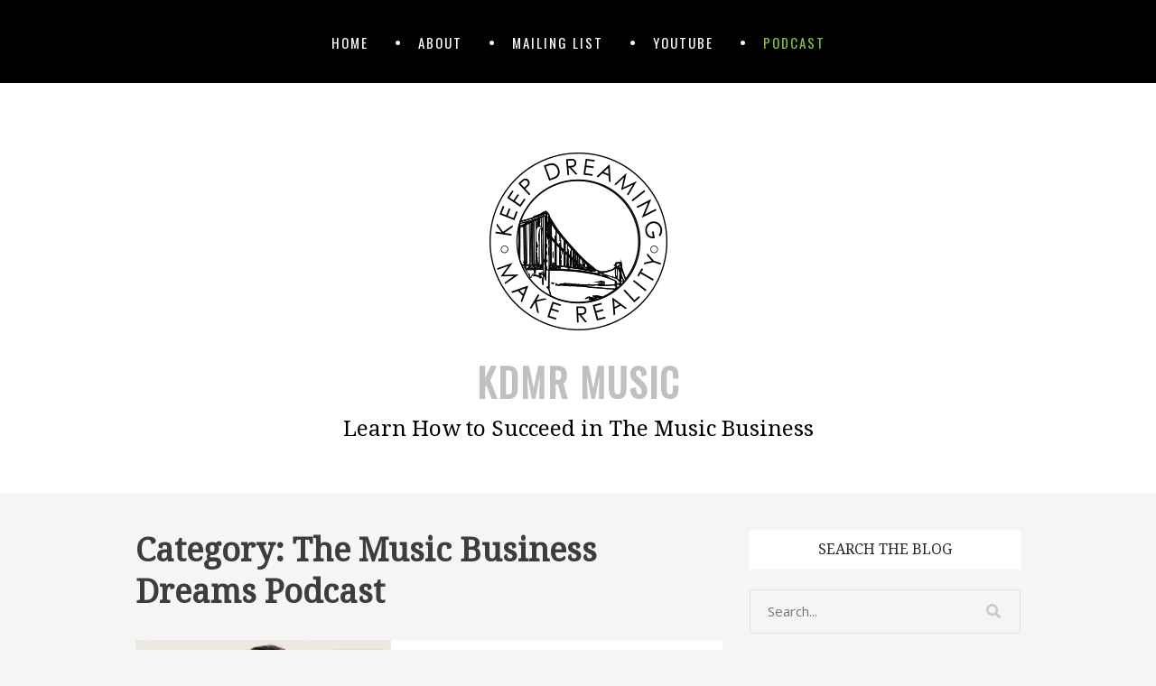

--- FILE ---
content_type: text/html; charset=UTF-8
request_url: https://www.blog.kdmrmusic.com/category/podcast/page/2/
body_size: 16180
content:
		<!DOCTYPE html>
		<html lang="en-US">
		
<head>
		<meta charset="UTF-8">
		<meta name="viewport" content="width=device-width, initial-scale=1, minimum-scale=1">
		<link rel="profile" href="http://gmpg.org/xfn/11">
		<meta name='robots' content='index, follow, max-image-preview:large, max-snippet:-1, max-video-preview:-1' />

	<!-- This site is optimized with the Yoast SEO plugin v26.5 - https://yoast.com/wordpress/plugins/seo/ -->
	<title>The Music Business Dreams Podcast | Page 2 of 5 | KDMR Music</title>
	<meta name="description" content="The Music Business Dreams Podcast. Learn Music Business, Marketing, How to Get More Fans and More! New Podcast episodes every Wednesday!" />
	<link rel="canonical" href="https://www.blog.kdmrmusic.com/category/podcast/page/2/" />
	<link rel="prev" href="https://www.blog.kdmrmusic.com/category/podcast/" />
	<link rel="next" href="https://www.blog.kdmrmusic.com/category/podcast/page/3/" />
	<meta property="og:locale" content="en_US" />
	<meta property="og:type" content="article" />
	<meta property="og:title" content="The Music Business Dreams Podcast | Page 2 of 5 | KDMR Music" />
	<meta property="og:description" content="The Music Business Dreams Podcast. Learn Music Business, Marketing, How to Get More Fans and More! New Podcast episodes every Wednesday!" />
	<meta property="og:url" content="https://www.blog.kdmrmusic.com/category/podcast/" />
	<meta property="og:site_name" content="KDMR Music" />
	<meta name="twitter:card" content="summary_large_image" />
	<meta name="twitter:site" content="@kdmrmusic" />
	<script type="application/ld+json" class="yoast-schema-graph">{"@context":"https://schema.org","@graph":[{"@type":"CollectionPage","@id":"https://www.blog.kdmrmusic.com/category/podcast/","url":"https://www.blog.kdmrmusic.com/category/podcast/page/2/","name":"The Music Business Dreams Podcast | Page 2 of 5 | KDMR Music","isPartOf":{"@id":"https://www.blog.kdmrmusic.com/#website"},"primaryImageOfPage":{"@id":"https://www.blog.kdmrmusic.com/category/podcast/page/2/#primaryimage"},"image":{"@id":"https://www.blog.kdmrmusic.com/category/podcast/page/2/#primaryimage"},"thumbnailUrl":"https://i0.wp.com/www.blog.kdmrmusic.com/wp-content/uploads/2019/03/036-PETER-ROBINSON.png?fit=1080%2C1080&ssl=1","description":"The Music Business Dreams Podcast. Learn Music Business, Marketing, How to Get More Fans and More! New Podcast episodes every Wednesday!","breadcrumb":{"@id":"https://www.blog.kdmrmusic.com/category/podcast/page/2/#breadcrumb"},"inLanguage":"en-US"},{"@type":"ImageObject","inLanguage":"en-US","@id":"https://www.blog.kdmrmusic.com/category/podcast/page/2/#primaryimage","url":"https://i0.wp.com/www.blog.kdmrmusic.com/wp-content/uploads/2019/03/036-PETER-ROBINSON.png?fit=1080%2C1080&ssl=1","contentUrl":"https://i0.wp.com/www.blog.kdmrmusic.com/wp-content/uploads/2019/03/036-PETER-ROBINSON.png?fit=1080%2C1080&ssl=1","width":1080,"height":1080},{"@type":"BreadcrumbList","@id":"https://www.blog.kdmrmusic.com/category/podcast/page/2/#breadcrumb","itemListElement":[{"@type":"ListItem","position":1,"name":"Home","item":"https://www.blog.kdmrmusic.com/"},{"@type":"ListItem","position":2,"name":"The Music Business Dreams Podcast"}]},{"@type":"WebSite","@id":"https://www.blog.kdmrmusic.com/#website","url":"https://www.blog.kdmrmusic.com/","name":"KDMR Music","description":"Learn How to Succeed in The Music Business","publisher":{"@id":"https://www.blog.kdmrmusic.com/#organization"},"potentialAction":[{"@type":"SearchAction","target":{"@type":"EntryPoint","urlTemplate":"https://www.blog.kdmrmusic.com/?s={search_term_string}"},"query-input":{"@type":"PropertyValueSpecification","valueRequired":true,"valueName":"search_term_string"}}],"inLanguage":"en-US"},{"@type":"Organization","@id":"https://www.blog.kdmrmusic.com/#organization","name":"KDMR Music","url":"https://www.blog.kdmrmusic.com/","logo":{"@type":"ImageObject","inLanguage":"en-US","@id":"https://www.blog.kdmrmusic.com/#/schema/logo/image/","url":"https://i1.wp.com/www.blog.kdmrmusic.com/wp-content/uploads/2016/07/logoblack.png?fit=250%2C250&ssl=1","contentUrl":"https://i1.wp.com/www.blog.kdmrmusic.com/wp-content/uploads/2016/07/logoblack.png?fit=250%2C250&ssl=1","width":250,"height":250,"caption":"KDMR Music"},"image":{"@id":"https://www.blog.kdmrmusic.com/#/schema/logo/image/"},"sameAs":["http://facebook.com/kdmrmusic","https://x.com/kdmrmusic","http://instagram.com/kdmrmusic","https://www.linkedin.com/company/kdmr-music","https://www.youtube.com/channel/UCE43v4HY3L82S_vo79PKG1A"]}]}</script>
	<!-- / Yoast SEO plugin. -->


<link rel='dns-prefetch' href='//kdmr-music.kit.com' />
<link rel='dns-prefetch' href='//stats.wp.com' />
<link rel='dns-prefetch' href='//v0.wordpress.com' />
<link rel='preconnect' href='//i0.wp.com' />
<link rel="alternate" type="application/rss+xml" title="KDMR Music &raquo; Feed" href="https://www.blog.kdmrmusic.com/feed/" />
<link rel="alternate" type="application/rss+xml" title="KDMR Music &raquo; Comments Feed" href="https://www.blog.kdmrmusic.com/comments/feed/" />
<link rel="alternate" type="application/rss+xml" title="KDMR Music &raquo; The Music Business Dreams Podcast Category Feed" href="https://www.blog.kdmrmusic.com/category/podcast/feed/" />
		<!-- This site uses the Google Analytics by ExactMetrics plugin v8.10.2 - Using Analytics tracking - https://www.exactmetrics.com/ -->
		<!-- Note: ExactMetrics is not currently configured on this site. The site owner needs to authenticate with Google Analytics in the ExactMetrics settings panel. -->
					<!-- No tracking code set -->
				<!-- / Google Analytics by ExactMetrics -->
		<style id='wp-img-auto-sizes-contain-inline-css' type='text/css'>
img:is([sizes=auto i],[sizes^="auto," i]){contain-intrinsic-size:3000px 1500px}
/*# sourceURL=wp-img-auto-sizes-contain-inline-css */
</style>
<style id='wp-emoji-styles-inline-css' type='text/css'>

	img.wp-smiley, img.emoji {
		display: inline !important;
		border: none !important;
		box-shadow: none !important;
		height: 1em !important;
		width: 1em !important;
		margin: 0 0.07em !important;
		vertical-align: -0.1em !important;
		background: none !important;
		padding: 0 !important;
	}
/*# sourceURL=wp-emoji-styles-inline-css */
</style>
<style id='wp-block-library-inline-css' type='text/css'>
:root{--wp-block-synced-color:#7a00df;--wp-block-synced-color--rgb:122,0,223;--wp-bound-block-color:var(--wp-block-synced-color);--wp-editor-canvas-background:#ddd;--wp-admin-theme-color:#007cba;--wp-admin-theme-color--rgb:0,124,186;--wp-admin-theme-color-darker-10:#006ba1;--wp-admin-theme-color-darker-10--rgb:0,107,160.5;--wp-admin-theme-color-darker-20:#005a87;--wp-admin-theme-color-darker-20--rgb:0,90,135;--wp-admin-border-width-focus:2px}@media (min-resolution:192dpi){:root{--wp-admin-border-width-focus:1.5px}}.wp-element-button{cursor:pointer}:root .has-very-light-gray-background-color{background-color:#eee}:root .has-very-dark-gray-background-color{background-color:#313131}:root .has-very-light-gray-color{color:#eee}:root .has-very-dark-gray-color{color:#313131}:root .has-vivid-green-cyan-to-vivid-cyan-blue-gradient-background{background:linear-gradient(135deg,#00d084,#0693e3)}:root .has-purple-crush-gradient-background{background:linear-gradient(135deg,#34e2e4,#4721fb 50%,#ab1dfe)}:root .has-hazy-dawn-gradient-background{background:linear-gradient(135deg,#faaca8,#dad0ec)}:root .has-subdued-olive-gradient-background{background:linear-gradient(135deg,#fafae1,#67a671)}:root .has-atomic-cream-gradient-background{background:linear-gradient(135deg,#fdd79a,#004a59)}:root .has-nightshade-gradient-background{background:linear-gradient(135deg,#330968,#31cdcf)}:root .has-midnight-gradient-background{background:linear-gradient(135deg,#020381,#2874fc)}:root{--wp--preset--font-size--normal:16px;--wp--preset--font-size--huge:42px}.has-regular-font-size{font-size:1em}.has-larger-font-size{font-size:2.625em}.has-normal-font-size{font-size:var(--wp--preset--font-size--normal)}.has-huge-font-size{font-size:var(--wp--preset--font-size--huge)}.has-text-align-center{text-align:center}.has-text-align-left{text-align:left}.has-text-align-right{text-align:right}.has-fit-text{white-space:nowrap!important}#end-resizable-editor-section{display:none}.aligncenter{clear:both}.items-justified-left{justify-content:flex-start}.items-justified-center{justify-content:center}.items-justified-right{justify-content:flex-end}.items-justified-space-between{justify-content:space-between}.screen-reader-text{border:0;clip-path:inset(50%);height:1px;margin:-1px;overflow:hidden;padding:0;position:absolute;width:1px;word-wrap:normal!important}.screen-reader-text:focus{background-color:#ddd;clip-path:none;color:#444;display:block;font-size:1em;height:auto;left:5px;line-height:normal;padding:15px 23px 14px;text-decoration:none;top:5px;width:auto;z-index:100000}html :where(.has-border-color){border-style:solid}html :where([style*=border-top-color]){border-top-style:solid}html :where([style*=border-right-color]){border-right-style:solid}html :where([style*=border-bottom-color]){border-bottom-style:solid}html :where([style*=border-left-color]){border-left-style:solid}html :where([style*=border-width]){border-style:solid}html :where([style*=border-top-width]){border-top-style:solid}html :where([style*=border-right-width]){border-right-style:solid}html :where([style*=border-bottom-width]){border-bottom-style:solid}html :where([style*=border-left-width]){border-left-style:solid}html :where(img[class*=wp-image-]){height:auto;max-width:100%}:where(figure){margin:0 0 1em}html :where(.is-position-sticky){--wp-admin--admin-bar--position-offset:var(--wp-admin--admin-bar--height,0px)}@media screen and (max-width:600px){html :where(.is-position-sticky){--wp-admin--admin-bar--position-offset:0px}}

/*# sourceURL=wp-block-library-inline-css */
</style><style id='global-styles-inline-css' type='text/css'>
:root{--wp--preset--aspect-ratio--square: 1;--wp--preset--aspect-ratio--4-3: 4/3;--wp--preset--aspect-ratio--3-4: 3/4;--wp--preset--aspect-ratio--3-2: 3/2;--wp--preset--aspect-ratio--2-3: 2/3;--wp--preset--aspect-ratio--16-9: 16/9;--wp--preset--aspect-ratio--9-16: 9/16;--wp--preset--color--black: #111111;--wp--preset--color--cyan-bluish-gray: #abb8c3;--wp--preset--color--white: #ffffff;--wp--preset--color--pale-pink: #f78da7;--wp--preset--color--vivid-red: #cf2e2e;--wp--preset--color--luminous-vivid-orange: #ff6900;--wp--preset--color--luminous-vivid-amber: #fcb900;--wp--preset--color--light-green-cyan: #7bdcb5;--wp--preset--color--vivid-green-cyan: #00d084;--wp--preset--color--pale-cyan-blue: #8ed1fc;--wp--preset--color--vivid-cyan-blue: #0693e3;--wp--preset--color--vivid-purple: #9b51e0;--wp--preset--color--gray: #f4f4f4;--wp--preset--color--blue: #1b8be0;--wp--preset--color--orange: #e7b507;--wp--preset--gradient--vivid-cyan-blue-to-vivid-purple: linear-gradient(135deg,rgb(6,147,227) 0%,rgb(155,81,224) 100%);--wp--preset--gradient--light-green-cyan-to-vivid-green-cyan: linear-gradient(135deg,rgb(122,220,180) 0%,rgb(0,208,130) 100%);--wp--preset--gradient--luminous-vivid-amber-to-luminous-vivid-orange: linear-gradient(135deg,rgb(252,185,0) 0%,rgb(255,105,0) 100%);--wp--preset--gradient--luminous-vivid-orange-to-vivid-red: linear-gradient(135deg,rgb(255,105,0) 0%,rgb(207,46,46) 100%);--wp--preset--gradient--very-light-gray-to-cyan-bluish-gray: linear-gradient(135deg,rgb(238,238,238) 0%,rgb(169,184,195) 100%);--wp--preset--gradient--cool-to-warm-spectrum: linear-gradient(135deg,rgb(74,234,220) 0%,rgb(151,120,209) 20%,rgb(207,42,186) 40%,rgb(238,44,130) 60%,rgb(251,105,98) 80%,rgb(254,248,76) 100%);--wp--preset--gradient--blush-light-purple: linear-gradient(135deg,rgb(255,206,236) 0%,rgb(152,150,240) 100%);--wp--preset--gradient--blush-bordeaux: linear-gradient(135deg,rgb(254,205,165) 0%,rgb(254,45,45) 50%,rgb(107,0,62) 100%);--wp--preset--gradient--luminous-dusk: linear-gradient(135deg,rgb(255,203,112) 0%,rgb(199,81,192) 50%,rgb(65,88,208) 100%);--wp--preset--gradient--pale-ocean: linear-gradient(135deg,rgb(255,245,203) 0%,rgb(182,227,212) 50%,rgb(51,167,181) 100%);--wp--preset--gradient--electric-grass: linear-gradient(135deg,rgb(202,248,128) 0%,rgb(113,206,126) 100%);--wp--preset--gradient--midnight: linear-gradient(135deg,rgb(2,3,129) 0%,rgb(40,116,252) 100%);--wp--preset--font-size--small: 14px;--wp--preset--font-size--medium: 20px;--wp--preset--font-size--large: 42px;--wp--preset--font-size--x-large: 42px;--wp--preset--font-size--normal: 18px;--wp--preset--font-size--huge: 54px;--wp--preset--spacing--20: 0.44rem;--wp--preset--spacing--30: 0.67rem;--wp--preset--spacing--40: 1rem;--wp--preset--spacing--50: 1.5rem;--wp--preset--spacing--60: 2.25rem;--wp--preset--spacing--70: 3.38rem;--wp--preset--spacing--80: 5.06rem;--wp--preset--shadow--natural: 6px 6px 9px rgba(0, 0, 0, 0.2);--wp--preset--shadow--deep: 12px 12px 50px rgba(0, 0, 0, 0.4);--wp--preset--shadow--sharp: 6px 6px 0px rgba(0, 0, 0, 0.2);--wp--preset--shadow--outlined: 6px 6px 0px -3px rgb(255, 255, 255), 6px 6px rgb(0, 0, 0);--wp--preset--shadow--crisp: 6px 6px 0px rgb(0, 0, 0);}:where(.is-layout-flex){gap: 0.5em;}:where(.is-layout-grid){gap: 0.5em;}body .is-layout-flex{display: flex;}.is-layout-flex{flex-wrap: wrap;align-items: center;}.is-layout-flex > :is(*, div){margin: 0;}body .is-layout-grid{display: grid;}.is-layout-grid > :is(*, div){margin: 0;}:where(.wp-block-columns.is-layout-flex){gap: 2em;}:where(.wp-block-columns.is-layout-grid){gap: 2em;}:where(.wp-block-post-template.is-layout-flex){gap: 1.25em;}:where(.wp-block-post-template.is-layout-grid){gap: 1.25em;}.has-black-color{color: var(--wp--preset--color--black) !important;}.has-cyan-bluish-gray-color{color: var(--wp--preset--color--cyan-bluish-gray) !important;}.has-white-color{color: var(--wp--preset--color--white) !important;}.has-pale-pink-color{color: var(--wp--preset--color--pale-pink) !important;}.has-vivid-red-color{color: var(--wp--preset--color--vivid-red) !important;}.has-luminous-vivid-orange-color{color: var(--wp--preset--color--luminous-vivid-orange) !important;}.has-luminous-vivid-amber-color{color: var(--wp--preset--color--luminous-vivid-amber) !important;}.has-light-green-cyan-color{color: var(--wp--preset--color--light-green-cyan) !important;}.has-vivid-green-cyan-color{color: var(--wp--preset--color--vivid-green-cyan) !important;}.has-pale-cyan-blue-color{color: var(--wp--preset--color--pale-cyan-blue) !important;}.has-vivid-cyan-blue-color{color: var(--wp--preset--color--vivid-cyan-blue) !important;}.has-vivid-purple-color{color: var(--wp--preset--color--vivid-purple) !important;}.has-black-background-color{background-color: var(--wp--preset--color--black) !important;}.has-cyan-bluish-gray-background-color{background-color: var(--wp--preset--color--cyan-bluish-gray) !important;}.has-white-background-color{background-color: var(--wp--preset--color--white) !important;}.has-pale-pink-background-color{background-color: var(--wp--preset--color--pale-pink) !important;}.has-vivid-red-background-color{background-color: var(--wp--preset--color--vivid-red) !important;}.has-luminous-vivid-orange-background-color{background-color: var(--wp--preset--color--luminous-vivid-orange) !important;}.has-luminous-vivid-amber-background-color{background-color: var(--wp--preset--color--luminous-vivid-amber) !important;}.has-light-green-cyan-background-color{background-color: var(--wp--preset--color--light-green-cyan) !important;}.has-vivid-green-cyan-background-color{background-color: var(--wp--preset--color--vivid-green-cyan) !important;}.has-pale-cyan-blue-background-color{background-color: var(--wp--preset--color--pale-cyan-blue) !important;}.has-vivid-cyan-blue-background-color{background-color: var(--wp--preset--color--vivid-cyan-blue) !important;}.has-vivid-purple-background-color{background-color: var(--wp--preset--color--vivid-purple) !important;}.has-black-border-color{border-color: var(--wp--preset--color--black) !important;}.has-cyan-bluish-gray-border-color{border-color: var(--wp--preset--color--cyan-bluish-gray) !important;}.has-white-border-color{border-color: var(--wp--preset--color--white) !important;}.has-pale-pink-border-color{border-color: var(--wp--preset--color--pale-pink) !important;}.has-vivid-red-border-color{border-color: var(--wp--preset--color--vivid-red) !important;}.has-luminous-vivid-orange-border-color{border-color: var(--wp--preset--color--luminous-vivid-orange) !important;}.has-luminous-vivid-amber-border-color{border-color: var(--wp--preset--color--luminous-vivid-amber) !important;}.has-light-green-cyan-border-color{border-color: var(--wp--preset--color--light-green-cyan) !important;}.has-vivid-green-cyan-border-color{border-color: var(--wp--preset--color--vivid-green-cyan) !important;}.has-pale-cyan-blue-border-color{border-color: var(--wp--preset--color--pale-cyan-blue) !important;}.has-vivid-cyan-blue-border-color{border-color: var(--wp--preset--color--vivid-cyan-blue) !important;}.has-vivid-purple-border-color{border-color: var(--wp--preset--color--vivid-purple) !important;}.has-vivid-cyan-blue-to-vivid-purple-gradient-background{background: var(--wp--preset--gradient--vivid-cyan-blue-to-vivid-purple) !important;}.has-light-green-cyan-to-vivid-green-cyan-gradient-background{background: var(--wp--preset--gradient--light-green-cyan-to-vivid-green-cyan) !important;}.has-luminous-vivid-amber-to-luminous-vivid-orange-gradient-background{background: var(--wp--preset--gradient--luminous-vivid-amber-to-luminous-vivid-orange) !important;}.has-luminous-vivid-orange-to-vivid-red-gradient-background{background: var(--wp--preset--gradient--luminous-vivid-orange-to-vivid-red) !important;}.has-very-light-gray-to-cyan-bluish-gray-gradient-background{background: var(--wp--preset--gradient--very-light-gray-to-cyan-bluish-gray) !important;}.has-cool-to-warm-spectrum-gradient-background{background: var(--wp--preset--gradient--cool-to-warm-spectrum) !important;}.has-blush-light-purple-gradient-background{background: var(--wp--preset--gradient--blush-light-purple) !important;}.has-blush-bordeaux-gradient-background{background: var(--wp--preset--gradient--blush-bordeaux) !important;}.has-luminous-dusk-gradient-background{background: var(--wp--preset--gradient--luminous-dusk) !important;}.has-pale-ocean-gradient-background{background: var(--wp--preset--gradient--pale-ocean) !important;}.has-electric-grass-gradient-background{background: var(--wp--preset--gradient--electric-grass) !important;}.has-midnight-gradient-background{background: var(--wp--preset--gradient--midnight) !important;}.has-small-font-size{font-size: var(--wp--preset--font-size--small) !important;}.has-medium-font-size{font-size: var(--wp--preset--font-size--medium) !important;}.has-large-font-size{font-size: var(--wp--preset--font-size--large) !important;}.has-x-large-font-size{font-size: var(--wp--preset--font-size--x-large) !important;}
/*# sourceURL=global-styles-inline-css */
</style>

<style id='classic-theme-styles-inline-css' type='text/css'>
/*! This file is auto-generated */
.wp-block-button__link{color:#fff;background-color:#32373c;border-radius:9999px;box-shadow:none;text-decoration:none;padding:calc(.667em + 2px) calc(1.333em + 2px);font-size:1.125em}.wp-block-file__button{background:#32373c;color:#fff;text-decoration:none}
/*# sourceURL=/wp-includes/css/classic-themes.min.css */
</style>
<link rel='stylesheet' id='convertkit-broadcasts-css' href='https://www.blog.kdmrmusic.com/wp-content/plugins/convertkit/resources/frontend/css/broadcasts.css?ver=3.1.2' type='text/css' media='all' />
<link rel='stylesheet' id='convertkit-button-css' href='https://www.blog.kdmrmusic.com/wp-content/plugins/convertkit/resources/frontend/css/button.css?ver=3.1.2' type='text/css' media='all' />
<style id='wp-block-button-inline-css' type='text/css'>
.wp-block-button__link{align-content:center;box-sizing:border-box;cursor:pointer;display:inline-block;height:100%;text-align:center;word-break:break-word}.wp-block-button__link.aligncenter{text-align:center}.wp-block-button__link.alignright{text-align:right}:where(.wp-block-button__link){border-radius:9999px;box-shadow:none;padding:calc(.667em + 2px) calc(1.333em + 2px);text-decoration:none}.wp-block-button[style*=text-decoration] .wp-block-button__link{text-decoration:inherit}.wp-block-buttons>.wp-block-button.has-custom-width{max-width:none}.wp-block-buttons>.wp-block-button.has-custom-width .wp-block-button__link{width:100%}.wp-block-buttons>.wp-block-button.has-custom-font-size .wp-block-button__link{font-size:inherit}.wp-block-buttons>.wp-block-button.wp-block-button__width-25{width:calc(25% - var(--wp--style--block-gap, .5em)*.75)}.wp-block-buttons>.wp-block-button.wp-block-button__width-50{width:calc(50% - var(--wp--style--block-gap, .5em)*.5)}.wp-block-buttons>.wp-block-button.wp-block-button__width-75{width:calc(75% - var(--wp--style--block-gap, .5em)*.25)}.wp-block-buttons>.wp-block-button.wp-block-button__width-100{flex-basis:100%;width:100%}.wp-block-buttons.is-vertical>.wp-block-button.wp-block-button__width-25{width:25%}.wp-block-buttons.is-vertical>.wp-block-button.wp-block-button__width-50{width:50%}.wp-block-buttons.is-vertical>.wp-block-button.wp-block-button__width-75{width:75%}.wp-block-button.is-style-squared,.wp-block-button__link.wp-block-button.is-style-squared{border-radius:0}.wp-block-button.no-border-radius,.wp-block-button__link.no-border-radius{border-radius:0!important}:root :where(.wp-block-button .wp-block-button__link.is-style-outline),:root :where(.wp-block-button.is-style-outline>.wp-block-button__link){border:2px solid;padding:.667em 1.333em}:root :where(.wp-block-button .wp-block-button__link.is-style-outline:not(.has-text-color)),:root :where(.wp-block-button.is-style-outline>.wp-block-button__link:not(.has-text-color)){color:currentColor}:root :where(.wp-block-button .wp-block-button__link.is-style-outline:not(.has-background)),:root :where(.wp-block-button.is-style-outline>.wp-block-button__link:not(.has-background)){background-color:initial;background-image:none}
/*# sourceURL=https://www.blog.kdmrmusic.com/wp-includes/blocks/button/style.min.css */
</style>
<link rel='stylesheet' id='convertkit-form-css' href='https://www.blog.kdmrmusic.com/wp-content/plugins/convertkit/resources/frontend/css/form.css?ver=3.1.2' type='text/css' media='all' />
<link rel='stylesheet' id='convertkit-form-builder-field-css' href='https://www.blog.kdmrmusic.com/wp-content/plugins/convertkit/resources/frontend/css/form-builder.css?ver=3.1.2' type='text/css' media='all' />
<link rel='stylesheet' id='convertkit-form-builder-css' href='https://www.blog.kdmrmusic.com/wp-content/plugins/convertkit/resources/frontend/css/form-builder.css?ver=3.1.2' type='text/css' media='all' />
<link rel='stylesheet' id='ctt-css' href='https://www.blog.kdmrmusic.com/wp-content/plugins/click-to-tweet/css/ctt-module-design.css?ver=6.9' type='text/css' media='all' />
<link rel='stylesheet' id='jomsom-web-font-css' href='//fonts.googleapis.com/css?family=Open+Sans|Oswald|PT+Sans|Droid+Serif' type='text/css' media='all' />
<link rel='stylesheet' id='jomsom-style-css' href='https://www.blog.kdmrmusic.com/wp-content/themes/jomsom/style.css?ver=1.6' type='text/css' media='all' />
<link rel='stylesheet' id='font-awesome-css' href='https://www.blog.kdmrmusic.com/wp-content/themes/jomsom/css/font-awesome.css?ver=4.5.0' type='text/css' media='all' />
<link rel='stylesheet' id='jomsom-block-style-css' href='https://www.blog.kdmrmusic.com/wp-content/themes/jomsom/css/blocks.css?ver=20220802-113819' type='text/css' media='all' />
<style id='jetpack_facebook_likebox-inline-css' type='text/css'>
.widget_facebook_likebox {
	overflow: hidden;
}

/*# sourceURL=https://www.blog.kdmrmusic.com/wp-content/plugins/jetpack/modules/widgets/facebook-likebox/style.css */
</style>
<script type="text/javascript" src="https://www.blog.kdmrmusic.com/wp-includes/js/jquery/jquery.min.js?ver=3.7.1" id="jquery-core-js"></script>
<script type="text/javascript" src="https://www.blog.kdmrmusic.com/wp-includes/js/jquery/jquery-migrate.min.js?ver=3.4.1" id="jquery-migrate-js"></script>
<script type="text/javascript" src="https://www.blog.kdmrmusic.com/wp-content/themes/jomsom/js/jquery.sidr.min.js?ver=1.2.1.1" id="jquery-sidr-js"></script>
<script type="text/javascript" src="https://www.blog.kdmrmusic.com/wp-content/themes/jomsom/js/jomsom-custom-scripts.min.js" id="jomsom-custom-scripts-js"></script>
<link rel="https://api.w.org/" href="https://www.blog.kdmrmusic.com/wp-json/" /><link rel="alternate" title="JSON" type="application/json" href="https://www.blog.kdmrmusic.com/wp-json/wp/v2/categories/56" /><link rel="EditURI" type="application/rsd+xml" title="RSD" href="https://www.blog.kdmrmusic.com/xmlrpc.php?rsd" />
<meta name="generator" content="WordPress 6.9" />

		<!-- GA Google Analytics @ https://m0n.co/ga -->
		<script>
			(function(i,s,o,g,r,a,m){i['GoogleAnalyticsObject']=r;i[r]=i[r]||function(){
			(i[r].q=i[r].q||[]).push(arguments)},i[r].l=1*new Date();a=s.createElement(o),
			m=s.getElementsByTagName(o)[0];a.async=1;a.src=g;m.parentNode.insertBefore(a,m)
			})(window,document,'script','https://www.google-analytics.com/analytics.js','ga');
			ga('create', 'UA-84344521-1', 'auto');
			ga('send', 'pageview');
		</script>

	<script>
  (function(i,s,o,g,r,a,m){i['GoogleAnalyticsObject']=r;i[r]=i[r]||function(){
  (i[r].q=i[r].q||[]).push(arguments)},i[r].l=1*new Date();a=s.createElement(o),
  m=s.getElementsByTagName(o)[0];a.async=1;a.src=g;m.parentNode.insertBefore(a,m)
  })(window,document,'script','https://www.google-analytics.com/analytics.js','ga');

  ga('create', 'UA-84344521-1', 'auto');
  ga('send', 'pageview');

</script>
<!-- TradeDoubler site verification 3136356 -->

<!-- Facebook Pixel Code -->
<script>
!function(f,b,e,v,n,t,s){if(f.fbq)return;n=f.fbq=function(){n.callMethod?
n.callMethod.apply(n,arguments):n.queue.push(arguments)};if(!f._fbq)f._fbq=n;
n.push=n;n.loaded=!0;n.version='2.0';n.queue=[];t=b.createElement(e);t.async=!0;
t.src=v;s=b.getElementsByTagName(e)[0];s.parentNode.insertBefore(t,s)}(window,
document,'script','https://connect.facebook.net/en_US/fbevents.js');

fbq('init', '490044271202182');
fbq('track', "PageView");</script>
<noscript><img height="1" width="1" style="display:none"
src="https://www.facebook.com/tr?id=490044271202182&ev=PageView&noscript=1"
/></noscript>
<!-- End Facebook Pixel Code --><style type="text/css" id="tve_global_variables">:root{--tcb-background-author-image:url(https://secure.gravatar.com/avatar/be68a394c21ec6a5deb4945dbb4cd31662fec47f3acaab8eea72ac2c37f4739e?s=256&d=mm&r=g);--tcb-background-user-image:url();--tcb-background-featured-image-thumbnail:url(https://i0.wp.com/www.blog.kdmrmusic.com/wp-content/uploads/2019/03/036-PETER-ROBINSON.png?resize=826%2C435&ssl=1);}</style>	<style>img#wpstats{display:none}</style>
		<style type="text/css" id="thrive-default-styles"></style><link rel="icon" href="https://i0.wp.com/www.blog.kdmrmusic.com/wp-content/uploads/2016/07/cropped-newlogo.jpg?fit=32%2C32&#038;ssl=1" sizes="32x32" />
<link rel="icon" href="https://i0.wp.com/www.blog.kdmrmusic.com/wp-content/uploads/2016/07/cropped-newlogo.jpg?fit=192%2C192&#038;ssl=1" sizes="192x192" />
<link rel="apple-touch-icon" href="https://i0.wp.com/www.blog.kdmrmusic.com/wp-content/uploads/2016/07/cropped-newlogo.jpg?fit=180%2C180&#038;ssl=1" />
<meta name="msapplication-TileImage" content="https://i0.wp.com/www.blog.kdmrmusic.com/wp-content/uploads/2016/07/cropped-newlogo.jpg?fit=270%2C270&#038;ssl=1" />
<!-- refreshing cache -->
<!-- KDMR Music inline CSS Styles -->
<style type="text/css" media="screen" rel="CT-Custom-CSS">
.site-title, .site-title a { color: #c0c0c0; }
</style>
</head>

<body class="archive paged category category-podcast category-56 wp-custom-logo wp-embed-responsive paged-2 category-paged-2 wp-theme-jomsom two-columns content-left excerpt-image-left mobile-menu-one ">


		<div id="page" class="hfeed site">
				<a class="skip-link screen-reader-text" href="#content">Skip to content</a>
				<header id="masthead" class="site-header" role="banner">
			<nav id="site-navigation" class="site-navigation jomsom-menus main-navigation nav-primary" role="navigation">
        <div class="container">
            <h1 class="screen-reader-text">Primary Menu</h1>
            <div class="screen-reader-text skip-link"><a href="#content" title="Skip to content">Skip to content</a></div>
            <ul id="menu-top" class="menu jomsom-nav-menu"><li id="menu-item-355" class="menu-item menu-item-type-custom menu-item-object-custom menu-item-home menu-item-355"><a href="https://www.blog.kdmrmusic.com/">Home</a></li>
<li id="menu-item-22" class="menu-item menu-item-type-post_type menu-item-object-page menu-item-22"><a href="https://www.blog.kdmrmusic.com/about/">About</a></li>
<li id="menu-item-88" class="menu-item menu-item-type-post_type menu-item-object-page menu-item-88"><a href="https://www.blog.kdmrmusic.com/mailing-list/">Mailing List</a></li>
<li id="menu-item-141" class="menu-item menu-item-type-custom menu-item-object-custom menu-item-141"><a href="http://kdmr.us/youtube">YouTube</a></li>
<li id="menu-item-356" class="menu-item menu-item-type-taxonomy menu-item-object-category current-menu-item menu-item-356"><a href="https://www.blog.kdmrmusic.com/category/podcast/" aria-current="page">Podcast</a></li>
</ul>    	</div><!-- .container -->
    </nav><!-- .nav-primary -->
        <div id="mobile-menu-bar" class="main-mobile-bar">
        <div class="container">
            <div id="mobile-header-left-menu" class="mobile-menu-anchor primary-menu">
                <a href="#mobile-header-left-nav" id="header-left-menu" class="fa fa-bars">
                    <span class="mobile-menu-text screen-reader-text">Menu</span>
                </a>
            </div><!-- #mobile-header-menu -->
        </div><!-- .container -->
    </div><!-- #mobile-menu-bar -->
    		<div id="site-branding-wrap">
			<div class="container">
		
				<div id="site-branding" class="site-branding logo-top">
				<div id="site-logo"><a href="https://www.blog.kdmrmusic.com/" class="custom-logo-link" rel="home"><img width="250" height="250" src="https://i0.wp.com/www.blog.kdmrmusic.com/wp-content/uploads/2016/07/cropped-logoblack.png?fit=250%2C250&amp;ssl=1" class="custom-logo" alt="KDMR Music" decoding="async" srcset="https://i0.wp.com/www.blog.kdmrmusic.com/wp-content/uploads/2016/07/cropped-logoblack.png?w=250&amp;ssl=1 250w, https://i0.wp.com/www.blog.kdmrmusic.com/wp-content/uploads/2016/07/cropped-logoblack.png?resize=150%2C150&amp;ssl=1 150w" sizes="(max-width: 250px) 100vw, 250px" data-attachment-id="53" data-permalink="https://www.blog.kdmrmusic.com/cropped-logoblack-png/" data-orig-file="https://i0.wp.com/www.blog.kdmrmusic.com/wp-content/uploads/2016/07/cropped-logoblack.png?fit=250%2C250&amp;ssl=1" data-orig-size="250,250" data-comments-opened="1" data-image-meta="{&quot;aperture&quot;:&quot;0&quot;,&quot;credit&quot;:&quot;&quot;,&quot;camera&quot;:&quot;&quot;,&quot;caption&quot;:&quot;&quot;,&quot;created_timestamp&quot;:&quot;0&quot;,&quot;copyright&quot;:&quot;&quot;,&quot;focal_length&quot;:&quot;0&quot;,&quot;iso&quot;:&quot;0&quot;,&quot;shutter_speed&quot;:&quot;0&quot;,&quot;title&quot;:&quot;&quot;,&quot;orientation&quot;:&quot;0&quot;}" data-image-title="cropped-logoblack.png" data-image-description="&lt;p&gt;https://www.blog.kdmrmusic.com/wp-content/uploads/2016/07/cropped-logoblack.png&lt;/p&gt;
" data-image-caption="" data-medium-file="https://i0.wp.com/www.blog.kdmrmusic.com/wp-content/uploads/2016/07/cropped-logoblack.png?fit=250%2C250&amp;ssl=1" data-large-file="https://i0.wp.com/www.blog.kdmrmusic.com/wp-content/uploads/2016/07/cropped-logoblack.png?fit=250%2C250&amp;ssl=1" /></a></div><!-- #site-logo --><div id="header-text"><h1 class="site-title"><a rel="home" href="https://www.blog.kdmrmusic.com/">KDMR Music</a></h1><p class="site-description">Learn How to Succeed in The Music Business</p></div><!-- .header-text --></div><!-- #site-branding -->		</div><!-- .container -->
	</div><!-- #site-branding-wrap -->
			</header><!-- #masthead -->
		<!-- Disable Header Image -->		<div id="content" class="site-content">
			<div class="container">
	
	<div id="primary" class="content-area">

		<main id="main" class="site-main" role="main">

		
			<header class="page-header">
				<h1 class="page-title">Category: <span>The Music Business Dreams Podcast</span></h1>			</header><!-- .page-header -->

						
				
<article id="post post-937" class="post-937 post type-post status-publish format-standard has-post-thumbnail hentry category-podcast excerpt-image-left">
				<figure class="entry-thumbnail post-thumbnail featured-image">
	            <a rel="bookmark" href="https://www.blog.kdmrmusic.com/2019/03/06/036-the-future-of-artist-management-with-peter-robinson-of-olympus-projects/">
	            <img width="360" height="375" src="https://i0.wp.com/www.blog.kdmrmusic.com/wp-content/uploads/2019/03/036-PETER-ROBINSON.png?resize=360%2C375&amp;ssl=1" class="attachment-jomsom-portrait size-jomsom-portrait wp-post-image" alt="" decoding="async" srcset="https://i0.wp.com/www.blog.kdmrmusic.com/wp-content/uploads/2019/03/036-PETER-ROBINSON.png?resize=360%2C375&amp;ssl=1 360w, https://i0.wp.com/www.blog.kdmrmusic.com/wp-content/uploads/2019/03/036-PETER-ROBINSON.png?zoom=2&amp;resize=360%2C375&amp;ssl=1 720w, https://i0.wp.com/www.blog.kdmrmusic.com/wp-content/uploads/2019/03/036-PETER-ROBINSON.png?zoom=3&amp;resize=360%2C375&amp;ssl=1 1080w" sizes="(max-width: 360px) 100vw, 360px" data-attachment-id="938" data-permalink="https://www.blog.kdmrmusic.com/2019/03/06/036-the-future-of-artist-management-with-peter-robinson-of-olympus-projects/036-peter-robinson/#main" data-orig-file="https://i0.wp.com/www.blog.kdmrmusic.com/wp-content/uploads/2019/03/036-PETER-ROBINSON.png?fit=1080%2C1080&amp;ssl=1" data-orig-size="1080,1080" data-comments-opened="1" data-image-meta="{&quot;aperture&quot;:&quot;0&quot;,&quot;credit&quot;:&quot;&quot;,&quot;camera&quot;:&quot;&quot;,&quot;caption&quot;:&quot;&quot;,&quot;created_timestamp&quot;:&quot;0&quot;,&quot;copyright&quot;:&quot;&quot;,&quot;focal_length&quot;:&quot;0&quot;,&quot;iso&quot;:&quot;0&quot;,&quot;shutter_speed&quot;:&quot;0&quot;,&quot;title&quot;:&quot;&quot;,&quot;orientation&quot;:&quot;0&quot;}" data-image-title="036 &amp;#8211; PETER ROBINSON" data-image-description="" data-image-caption="" data-medium-file="https://i0.wp.com/www.blog.kdmrmusic.com/wp-content/uploads/2019/03/036-PETER-ROBINSON.png?fit=300%2C300&amp;ssl=1" data-large-file="https://i0.wp.com/www.blog.kdmrmusic.com/wp-content/uploads/2019/03/036-PETER-ROBINSON.png?fit=826%2C826&amp;ssl=1" />				</a>
			</figure>
	   	
	<div class="text-holder">
		<header class="entry-header">
			<h2 class="entry-title"><a href="https://www.blog.kdmrmusic.com/2019/03/06/036-the-future-of-artist-management-with-peter-robinson-of-olympus-projects/" rel="bookmark">036: The Future of Artist Management with Peter Robinson of Olympus Projects</a></h2>

							<div class="entry-meta">
					<i class="fa fa-calendar"></i>&nbsp;<time class="entry-date published" datetime="2019-03-06T06:30:00-05:00">March 6, 2019</time><time class="updated" datetime="2019-03-06T06:10:42-05:00">March 6, 2019</time>				</div><!-- .entry-meta -->
					</header><!-- .entry-header -->

					<div class="entry-summary">
				<p>I talk to Peter about how he got started in music, his tips for those looking to walk in his footsteps, networking, and how artists can learn the business.&nbsp;<span class="readmore"><a class="more-link" href="https://www.blog.kdmrmusic.com/2019/03/06/036-the-future-of-artist-management-with-peter-robinson-of-olympus-projects/">Continue reading</a></span><!-- .readmore --></p>
			</div><!-- .entry-summary -->
		
		<footer class="entry-footer">
			<span class="comments-link"><i class="fa fa-comments"></i>&nbsp;<a href="https://www.blog.kdmrmusic.com/2019/03/06/036-the-future-of-artist-management-with-peter-robinson-of-olympus-projects/#respond"><span class="dsq-postid" data-dsqidentifier="937 https://www.blog.kdmrmusic.com/?p=937">Leave a comment</span></a></span><span class="cat-links"><i class="fa fa-folder-open"></i>&nbsp;<span class="screen-reader-text">Categories</span><a href="https://www.blog.kdmrmusic.com/category/podcast/" rel="category tag">The Music Business Dreams Podcast</a></span>		</footer><!-- .entry-footer -->
	</div><!-- .text-holder -->
</article><!-- #post -->
			
				
<article id="post post-930" class="post-930 post type-post status-publish format-standard has-post-thumbnail hentry category-podcast tag-music-business-dreams tag-overwhelm tag-podcast excerpt-image-left">
				<figure class="entry-thumbnail post-thumbnail featured-image">
	            <a rel="bookmark" href="https://www.blog.kdmrmusic.com/2019/02/27/035-the-problem-with-trying-to-do-all-the-things/">
	            <img width="360" height="375" src="https://i0.wp.com/www.blog.kdmrmusic.com/wp-content/uploads/2019/02/51299044_10201094327865864_9011080784190111744_n.jpg?resize=360%2C375&amp;ssl=1" class="attachment-jomsom-portrait size-jomsom-portrait wp-post-image" alt="" decoding="async" srcset="https://i0.wp.com/www.blog.kdmrmusic.com/wp-content/uploads/2019/02/51299044_10201094327865864_9011080784190111744_n.jpg?resize=360%2C375&amp;ssl=1 360w, https://i0.wp.com/www.blog.kdmrmusic.com/wp-content/uploads/2019/02/51299044_10201094327865864_9011080784190111744_n.jpg?zoom=2&amp;resize=360%2C375&amp;ssl=1 720w" sizes="(max-width: 360px) 100vw, 360px" data-attachment-id="932" data-permalink="https://www.blog.kdmrmusic.com/2019/02/27/035-the-problem-with-trying-to-do-all-the-things/51299044_10201094327865864_9011080784190111744_n/#main" data-orig-file="https://i0.wp.com/www.blog.kdmrmusic.com/wp-content/uploads/2019/02/51299044_10201094327865864_9011080784190111744_n.jpg?fit=960%2C608&amp;ssl=1" data-orig-size="960,608" data-comments-opened="1" data-image-meta="{&quot;aperture&quot;:&quot;0&quot;,&quot;credit&quot;:&quot;&quot;,&quot;camera&quot;:&quot;&quot;,&quot;caption&quot;:&quot;&quot;,&quot;created_timestamp&quot;:&quot;0&quot;,&quot;copyright&quot;:&quot;&quot;,&quot;focal_length&quot;:&quot;0&quot;,&quot;iso&quot;:&quot;0&quot;,&quot;shutter_speed&quot;:&quot;0&quot;,&quot;title&quot;:&quot;&quot;,&quot;orientation&quot;:&quot;0&quot;}" data-image-title="51299044_10201094327865864_9011080784190111744_n" data-image-description="" data-image-caption="" data-medium-file="https://i0.wp.com/www.blog.kdmrmusic.com/wp-content/uploads/2019/02/51299044_10201094327865864_9011080784190111744_n.jpg?fit=300%2C190&amp;ssl=1" data-large-file="https://i0.wp.com/www.blog.kdmrmusic.com/wp-content/uploads/2019/02/51299044_10201094327865864_9011080784190111744_n.jpg?fit=826%2C523&amp;ssl=1" />				</a>
			</figure>
	   	
	<div class="text-holder">
		<header class="entry-header">
			<h2 class="entry-title"><a href="https://www.blog.kdmrmusic.com/2019/02/27/035-the-problem-with-trying-to-do-all-the-things/" rel="bookmark">035: The Problem with Trying to &#8216;Do All The Things&#8217;</a></h2>

							<div class="entry-meta">
					<i class="fa fa-calendar"></i>&nbsp;<time class="entry-date published" datetime="2019-02-27T06:30:21-05:00">February 27, 2019</time><time class="updated" datetime="2019-02-28T05:47:52-05:00">February 28, 2019</time>				</div><!-- .entry-meta -->
					</header><!-- .entry-header -->

					<div class="entry-summary">
				<p>Are you feeling overwhelmed with tasks related to your music career? This is what can happen when you try to do too much at once. Check out this episode, as&nbsp;<span class="readmore"><a class="more-link" href="https://www.blog.kdmrmusic.com/2019/02/27/035-the-problem-with-trying-to-do-all-the-things/">Continue reading</a></span><!-- .readmore --></p>
			</div><!-- .entry-summary -->
		
		<footer class="entry-footer">
			<span class="comments-link"><i class="fa fa-comments"></i>&nbsp;<a href="https://www.blog.kdmrmusic.com/2019/02/27/035-the-problem-with-trying-to-do-all-the-things/#respond"><span class="dsq-postid" data-dsqidentifier="930 https://www.blog.kdmrmusic.com/?p=930">Leave a comment</span></a></span><span class="cat-links"><i class="fa fa-folder-open"></i>&nbsp;<span class="screen-reader-text">Categories</span><a href="https://www.blog.kdmrmusic.com/category/podcast/" rel="category tag">The Music Business Dreams Podcast</a></span><span class="tags-links"><i class="fa fa-tags"></i>&nbsp;<span class="screen-reader-text">Tags</span><a href="https://www.blog.kdmrmusic.com/tag/music-business-dreams/" rel="tag">music business dreams</a>, <a href="https://www.blog.kdmrmusic.com/tag/overwhelm/" rel="tag">overwhelm</a>, <a href="https://www.blog.kdmrmusic.com/tag/podcast/" rel="tag">podcast</a></span>		</footer><!-- .entry-footer -->
	</div><!-- .text-holder -->
</article><!-- #post -->
			
				
<article id="post post-927" class="post-927 post type-post status-publish format-standard has-post-thumbnail hentry category-podcast excerpt-image-left">
				<figure class="entry-thumbnail post-thumbnail featured-image">
	            <a rel="bookmark" href="https://www.blog.kdmrmusic.com/2019/02/20/034-the-reason-your-facebook-ads-arent-working/">
	            <img width="360" height="375" src="https://i0.wp.com/www.blog.kdmrmusic.com/wp-content/uploads/2018/10/015-avoidingscams.png?resize=360%2C375&amp;ssl=1" class="attachment-jomsom-portrait size-jomsom-portrait wp-post-image" alt="" decoding="async" loading="lazy" srcset="https://i0.wp.com/www.blog.kdmrmusic.com/wp-content/uploads/2018/10/015-avoidingscams.png?resize=360%2C375&amp;ssl=1 360w, https://i0.wp.com/www.blog.kdmrmusic.com/wp-content/uploads/2018/10/015-avoidingscams.png?zoom=2&amp;resize=360%2C375&amp;ssl=1 720w, https://i0.wp.com/www.blog.kdmrmusic.com/wp-content/uploads/2018/10/015-avoidingscams.png?zoom=3&amp;resize=360%2C375&amp;ssl=1 1080w" sizes="auto, (max-width: 360px) 100vw, 360px" data-attachment-id="692" data-permalink="https://www.blog.kdmrmusic.com/2018/10/10/015-how-to-avoid-scams-in-the-music-industry/015-avoidingscams/#main" data-orig-file="https://i0.wp.com/www.blog.kdmrmusic.com/wp-content/uploads/2018/10/015-avoidingscams.png?fit=3000%2C3000&amp;ssl=1" data-orig-size="3000,3000" data-comments-opened="1" data-image-meta="{&quot;aperture&quot;:&quot;0&quot;,&quot;credit&quot;:&quot;&quot;,&quot;camera&quot;:&quot;&quot;,&quot;caption&quot;:&quot;&quot;,&quot;created_timestamp&quot;:&quot;0&quot;,&quot;copyright&quot;:&quot;&quot;,&quot;focal_length&quot;:&quot;0&quot;,&quot;iso&quot;:&quot;0&quot;,&quot;shutter_speed&quot;:&quot;0&quot;,&quot;title&quot;:&quot;&quot;,&quot;orientation&quot;:&quot;0&quot;}" data-image-title="034-your-facebook-ads-arent-working" data-image-description="" data-image-caption="" data-medium-file="https://i0.wp.com/www.blog.kdmrmusic.com/wp-content/uploads/2018/10/015-avoidingscams.png?fit=300%2C300&amp;ssl=1" data-large-file="https://i0.wp.com/www.blog.kdmrmusic.com/wp-content/uploads/2018/10/015-avoidingscams.png?fit=826%2C826&amp;ssl=1" />				</a>
			</figure>
	   	
	<div class="text-holder">
		<header class="entry-header">
			<h2 class="entry-title"><a href="https://www.blog.kdmrmusic.com/2019/02/20/034-the-reason-your-facebook-ads-arent-working/" rel="bookmark">034: The Reason Your Facebook Ads Aren&#8217;t Working</a></h2>

							<div class="entry-meta">
					<i class="fa fa-calendar"></i>&nbsp;<time class="entry-date published updated" datetime="2019-02-20T05:48:05-05:00">February 20, 2019</time>				</div><!-- .entry-meta -->
					</header><!-- .entry-header -->

					<div class="entry-summary">
				<p>Have you tried running Facebook ads to grow your audience? If you&#8217;re not careful, you can waste hundreds of dollars on Facebook ads and have nothing to show for it&nbsp;<span class="readmore"><a class="more-link" href="https://www.blog.kdmrmusic.com/2019/02/20/034-the-reason-your-facebook-ads-arent-working/">Continue reading</a></span><!-- .readmore --></p>
			</div><!-- .entry-summary -->
		
		<footer class="entry-footer">
			<span class="comments-link"><i class="fa fa-comments"></i>&nbsp;<a href="https://www.blog.kdmrmusic.com/2019/02/20/034-the-reason-your-facebook-ads-arent-working/#respond"><span class="dsq-postid" data-dsqidentifier="927 https://www.blog.kdmrmusic.com/?p=927">Leave a comment</span></a></span><span class="cat-links"><i class="fa fa-folder-open"></i>&nbsp;<span class="screen-reader-text">Categories</span><a href="https://www.blog.kdmrmusic.com/category/podcast/" rel="category tag">The Music Business Dreams Podcast</a></span>		</footer><!-- .entry-footer -->
	</div><!-- .text-holder -->
</article><!-- #post -->
			
				
<article id="post post-920" class="post-920 post type-post status-publish format-standard has-post-thumbnail hentry category-podcast tag-dani-felt tag-interviews excerpt-image-left">
				<figure class="entry-thumbnail post-thumbnail featured-image">
	            <a rel="bookmark" href="https://www.blog.kdmrmusic.com/2019/02/13/mbd-033-dani-felt-artist-plugin-program/">
	            <img width="360" height="375" src="https://i0.wp.com/www.blog.kdmrmusic.com/wp-content/uploads/2019/02/033-DANI-FELT.png?resize=360%2C375&amp;ssl=1" class="attachment-jomsom-portrait size-jomsom-portrait wp-post-image" alt="dani-felt-artist-plugin-program" decoding="async" loading="lazy" srcset="https://i0.wp.com/www.blog.kdmrmusic.com/wp-content/uploads/2019/02/033-DANI-FELT.png?resize=360%2C375&amp;ssl=1 360w, https://i0.wp.com/www.blog.kdmrmusic.com/wp-content/uploads/2019/02/033-DANI-FELT.png?zoom=2&amp;resize=360%2C375&amp;ssl=1 720w, https://i0.wp.com/www.blog.kdmrmusic.com/wp-content/uploads/2019/02/033-DANI-FELT.png?zoom=3&amp;resize=360%2C375&amp;ssl=1 1080w" sizes="auto, (max-width: 360px) 100vw, 360px" data-attachment-id="921" data-permalink="https://www.blog.kdmrmusic.com/2019/02/13/mbd-033-dani-felt-artist-plugin-program/033-dani-felt/#main" data-orig-file="https://i0.wp.com/www.blog.kdmrmusic.com/wp-content/uploads/2019/02/033-DANI-FELT.png?fit=1080%2C1080&amp;ssl=1" data-orig-size="1080,1080" data-comments-opened="1" data-image-meta="{&quot;aperture&quot;:&quot;0&quot;,&quot;credit&quot;:&quot;&quot;,&quot;camera&quot;:&quot;&quot;,&quot;caption&quot;:&quot;&quot;,&quot;created_timestamp&quot;:&quot;0&quot;,&quot;copyright&quot;:&quot;&quot;,&quot;focal_length&quot;:&quot;0&quot;,&quot;iso&quot;:&quot;0&quot;,&quot;shutter_speed&quot;:&quot;0&quot;,&quot;title&quot;:&quot;&quot;,&quot;orientation&quot;:&quot;0&quot;}" data-image-title="033 &amp;#8211; DANI FELT" data-image-description="" data-image-caption="" data-medium-file="https://i0.wp.com/www.blog.kdmrmusic.com/wp-content/uploads/2019/02/033-DANI-FELT.png?fit=300%2C300&amp;ssl=1" data-large-file="https://i0.wp.com/www.blog.kdmrmusic.com/wp-content/uploads/2019/02/033-DANI-FELT.png?fit=826%2C826&amp;ssl=1" />				</a>
			</figure>
	   	
	<div class="text-holder">
		<header class="entry-header">
			<h2 class="entry-title"><a href="https://www.blog.kdmrmusic.com/2019/02/13/mbd-033-dani-felt-artist-plugin-program/" rel="bookmark">033: Learning the Million Dollar Mindset with Dani Felt</a></h2>

							<div class="entry-meta">
					<i class="fa fa-calendar"></i>&nbsp;<time class="entry-date published" datetime="2019-02-13T06:30:57-05:00">February 13, 2019</time><time class="updated" datetime="2019-02-13T06:16:02-05:00">February 13, 2019</time>				</div><!-- .entry-meta -->
					</header><!-- .entry-header -->

					<div class="entry-summary">
				<p>Dani and I talk about how she got started in the music industry. She gives insights from her journey as a singer, author and now Music Business Coach. We talk about the mindset you need to have in order to win in this competitive industry, and much more.&nbsp;<span class="readmore"><a class="more-link" href="https://www.blog.kdmrmusic.com/2019/02/13/mbd-033-dani-felt-artist-plugin-program/">Continue reading</a></span><!-- .readmore --></p>
			</div><!-- .entry-summary -->
		
		<footer class="entry-footer">
			<span class="comments-link"><i class="fa fa-comments"></i>&nbsp;<a href="https://www.blog.kdmrmusic.com/2019/02/13/mbd-033-dani-felt-artist-plugin-program/#respond"><span class="dsq-postid" data-dsqidentifier="920 https://www.blog.kdmrmusic.com/?p=920">Leave a comment</span></a></span><span class="cat-links"><i class="fa fa-folder-open"></i>&nbsp;<span class="screen-reader-text">Categories</span><a href="https://www.blog.kdmrmusic.com/category/podcast/" rel="category tag">The Music Business Dreams Podcast</a></span><span class="tags-links"><i class="fa fa-tags"></i>&nbsp;<span class="screen-reader-text">Tags</span><a href="https://www.blog.kdmrmusic.com/tag/dani-felt/" rel="tag">dani felt</a>, <a href="https://www.blog.kdmrmusic.com/tag/interviews/" rel="tag">interviews</a></span>		</footer><!-- .entry-footer -->
	</div><!-- .text-holder -->
</article><!-- #post -->
			
				
<article id="post post-916" class="post-916 post type-post status-publish format-standard has-post-thumbnail hentry category-podcast excerpt-image-left">
				<figure class="entry-thumbnail post-thumbnail featured-image">
	            <a rel="bookmark" href="https://www.blog.kdmrmusic.com/2019/02/06/032-giving-women-a-voice-in-the-music-industry-with-emily-treadgold/">
	            <img width="360" height="375" src="https://i0.wp.com/www.blog.kdmrmusic.com/wp-content/uploads/2019/02/032-EMILY-TREADGOLD.png?resize=360%2C375&amp;ssl=1" class="attachment-jomsom-portrait size-jomsom-portrait wp-post-image" alt="" decoding="async" loading="lazy" srcset="https://i0.wp.com/www.blog.kdmrmusic.com/wp-content/uploads/2019/02/032-EMILY-TREADGOLD.png?resize=360%2C375&amp;ssl=1 360w, https://i0.wp.com/www.blog.kdmrmusic.com/wp-content/uploads/2019/02/032-EMILY-TREADGOLD.png?zoom=2&amp;resize=360%2C375&amp;ssl=1 720w, https://i0.wp.com/www.blog.kdmrmusic.com/wp-content/uploads/2019/02/032-EMILY-TREADGOLD.png?zoom=3&amp;resize=360%2C375&amp;ssl=1 1080w" sizes="auto, (max-width: 360px) 100vw, 360px" data-attachment-id="918" data-permalink="https://www.blog.kdmrmusic.com/2019/02/06/032-giving-women-a-voice-in-the-music-industry-with-emily-treadgold/032-emily-treadgold/#main" data-orig-file="https://i0.wp.com/www.blog.kdmrmusic.com/wp-content/uploads/2019/02/032-EMILY-TREADGOLD.png?fit=1080%2C1080&amp;ssl=1" data-orig-size="1080,1080" data-comments-opened="1" data-image-meta="{&quot;aperture&quot;:&quot;0&quot;,&quot;credit&quot;:&quot;&quot;,&quot;camera&quot;:&quot;&quot;,&quot;caption&quot;:&quot;&quot;,&quot;created_timestamp&quot;:&quot;0&quot;,&quot;copyright&quot;:&quot;&quot;,&quot;focal_length&quot;:&quot;0&quot;,&quot;iso&quot;:&quot;0&quot;,&quot;shutter_speed&quot;:&quot;0&quot;,&quot;title&quot;:&quot;&quot;,&quot;orientation&quot;:&quot;0&quot;}" data-image-title="032 &amp;#8211; EMILY TREADGOLD" data-image-description="" data-image-caption="" data-medium-file="https://i0.wp.com/www.blog.kdmrmusic.com/wp-content/uploads/2019/02/032-EMILY-TREADGOLD.png?fit=300%2C300&amp;ssl=1" data-large-file="https://i0.wp.com/www.blog.kdmrmusic.com/wp-content/uploads/2019/02/032-EMILY-TREADGOLD.png?fit=826%2C826&amp;ssl=1" />				</a>
			</figure>
	   	
	<div class="text-holder">
		<header class="entry-header">
			<h2 class="entry-title"><a href="https://www.blog.kdmrmusic.com/2019/02/06/032-giving-women-a-voice-in-the-music-industry-with-emily-treadgold/" rel="bookmark">032: Giving Women a Voice in the Music Industry with Emily Treadgold</a></h2>

							<div class="entry-meta">
					<i class="fa fa-calendar"></i>&nbsp;<time class="entry-date published" datetime="2019-02-06T06:30:42-05:00">February 6, 2019</time><time class="updated" datetime="2019-02-09T10:02:45-05:00">February 9, 2019</time>				</div><!-- .entry-meta -->
					</header><!-- .entry-header -->

					<div class="entry-summary">
				<p>Today on Music Business Dreams, I&#8217;m chatting with Emily Treadgold. Emily is a music journalist and the founder of The New Nine &#8211; a music blog with an all-woman writing&nbsp;<span class="readmore"><a class="more-link" href="https://www.blog.kdmrmusic.com/2019/02/06/032-giving-women-a-voice-in-the-music-industry-with-emily-treadgold/">Continue reading</a></span><!-- .readmore --></p>
			</div><!-- .entry-summary -->
		
		<footer class="entry-footer">
			<span class="comments-link"><i class="fa fa-comments"></i>&nbsp;<a href="https://www.blog.kdmrmusic.com/2019/02/06/032-giving-women-a-voice-in-the-music-industry-with-emily-treadgold/#respond"><span class="dsq-postid" data-dsqidentifier="916 https://www.blog.kdmrmusic.com/?p=916">Leave a comment</span></a></span><span class="cat-links"><i class="fa fa-folder-open"></i>&nbsp;<span class="screen-reader-text">Categories</span><a href="https://www.blog.kdmrmusic.com/category/podcast/" rel="category tag">The Music Business Dreams Podcast</a></span>		</footer><!-- .entry-footer -->
	</div><!-- .text-holder -->
</article><!-- #post -->
			
				
<article id="post post-908" class="post-908 post type-post status-publish format-standard has-post-thumbnail hentry category-podcast tag-interviews tag-know-hope-records tag-shawn-dorsey excerpt-image-left">
				<figure class="entry-thumbnail post-thumbnail featured-image">
	            <a rel="bookmark" href="https://www.blog.kdmrmusic.com/2019/01/30/031-starting-an-indie-label-in-2019-with-shawn-dorsey/">
	            <img width="360" height="375" src="https://i0.wp.com/www.blog.kdmrmusic.com/wp-content/uploads/2019/01/031-SHAWN-DORSEY.png?resize=360%2C375&amp;ssl=1" class="attachment-jomsom-portrait size-jomsom-portrait wp-post-image" alt="" decoding="async" loading="lazy" srcset="https://i0.wp.com/www.blog.kdmrmusic.com/wp-content/uploads/2019/01/031-SHAWN-DORSEY.png?resize=360%2C375&amp;ssl=1 360w, https://i0.wp.com/www.blog.kdmrmusic.com/wp-content/uploads/2019/01/031-SHAWN-DORSEY.png?zoom=2&amp;resize=360%2C375&amp;ssl=1 720w, https://i0.wp.com/www.blog.kdmrmusic.com/wp-content/uploads/2019/01/031-SHAWN-DORSEY.png?zoom=3&amp;resize=360%2C375&amp;ssl=1 1080w" sizes="auto, (max-width: 360px) 100vw, 360px" data-attachment-id="909" data-permalink="https://www.blog.kdmrmusic.com/2019/01/30/031-starting-an-indie-label-in-2019-with-shawn-dorsey/031-shawn-dorsey/#main" data-orig-file="https://i0.wp.com/www.blog.kdmrmusic.com/wp-content/uploads/2019/01/031-SHAWN-DORSEY.png?fit=1080%2C1080&amp;ssl=1" data-orig-size="1080,1080" data-comments-opened="1" data-image-meta="{&quot;aperture&quot;:&quot;0&quot;,&quot;credit&quot;:&quot;&quot;,&quot;camera&quot;:&quot;&quot;,&quot;caption&quot;:&quot;&quot;,&quot;created_timestamp&quot;:&quot;0&quot;,&quot;copyright&quot;:&quot;&quot;,&quot;focal_length&quot;:&quot;0&quot;,&quot;iso&quot;:&quot;0&quot;,&quot;shutter_speed&quot;:&quot;0&quot;,&quot;title&quot;:&quot;&quot;,&quot;orientation&quot;:&quot;0&quot;}" data-image-title="031 &amp;#8211; SHAWN DORSEY" data-image-description="" data-image-caption="" data-medium-file="https://i0.wp.com/www.blog.kdmrmusic.com/wp-content/uploads/2019/01/031-SHAWN-DORSEY.png?fit=300%2C300&amp;ssl=1" data-large-file="https://i0.wp.com/www.blog.kdmrmusic.com/wp-content/uploads/2019/01/031-SHAWN-DORSEY.png?fit=826%2C826&amp;ssl=1" />				</a>
			</figure>
	   	
	<div class="text-holder">
		<header class="entry-header">
			<h2 class="entry-title"><a href="https://www.blog.kdmrmusic.com/2019/01/30/031-starting-an-indie-label-in-2019-with-shawn-dorsey/" rel="bookmark">031: Starting an Indie Label in 2019 with Shawn Dorsey</a></h2>

							<div class="entry-meta">
					<i class="fa fa-calendar"></i>&nbsp;<time class="entry-date published updated" datetime="2019-01-30T06:39:15-05:00">January 30, 2019</time>				</div><!-- .entry-meta -->
					</header><!-- .entry-header -->

					<div class="entry-summary">
				<p>I talk to Shawn about his background in music, what it&#8217;s like to go on tour as a teenager, and his philosophies as a label owner.&nbsp;<span class="readmore"><a class="more-link" href="https://www.blog.kdmrmusic.com/2019/01/30/031-starting-an-indie-label-in-2019-with-shawn-dorsey/">Continue reading</a></span><!-- .readmore --></p>
			</div><!-- .entry-summary -->
		
		<footer class="entry-footer">
			<span class="comments-link"><i class="fa fa-comments"></i>&nbsp;<a href="https://www.blog.kdmrmusic.com/2019/01/30/031-starting-an-indie-label-in-2019-with-shawn-dorsey/#respond"><span class="dsq-postid" data-dsqidentifier="908 https://www.blog.kdmrmusic.com/?p=908">Leave a comment</span></a></span><span class="cat-links"><i class="fa fa-folder-open"></i>&nbsp;<span class="screen-reader-text">Categories</span><a href="https://www.blog.kdmrmusic.com/category/podcast/" rel="category tag">The Music Business Dreams Podcast</a></span><span class="tags-links"><i class="fa fa-tags"></i>&nbsp;<span class="screen-reader-text">Tags</span><a href="https://www.blog.kdmrmusic.com/tag/interviews/" rel="tag">interviews</a>, <a href="https://www.blog.kdmrmusic.com/tag/know-hope-records/" rel="tag">know hope records</a>, <a href="https://www.blog.kdmrmusic.com/tag/shawn-dorsey/" rel="tag">shawn dorsey</a></span>		</footer><!-- .entry-footer -->
	</div><!-- .text-holder -->
</article><!-- #post -->
			
				
<article id="post post-900" class="post-900 post type-post status-publish format-standard has-post-thumbnail hentry category-podcast tag-interviews tag-music-business-dreams tag-music-publishing tag-podcast tag-tami-latrell excerpt-image-left">
				<figure class="entry-thumbnail post-thumbnail featured-image">
	            <a rel="bookmark" href="https://www.blog.kdmrmusic.com/2019/01/23/030-writing-for-whitney-houston-fighting-for-all-songwriters-with-tami-latrell/">
	            <img width="360" height="375" src="https://i0.wp.com/www.blog.kdmrmusic.com/wp-content/uploads/2019/01/030-TAMI-LATRELL.png?resize=360%2C375&amp;ssl=1" class="attachment-jomsom-portrait size-jomsom-portrait wp-post-image" alt="tami-latrell-interview-kdmr-music" decoding="async" loading="lazy" srcset="https://i0.wp.com/www.blog.kdmrmusic.com/wp-content/uploads/2019/01/030-TAMI-LATRELL.png?resize=360%2C375&amp;ssl=1 360w, https://i0.wp.com/www.blog.kdmrmusic.com/wp-content/uploads/2019/01/030-TAMI-LATRELL.png?zoom=2&amp;resize=360%2C375&amp;ssl=1 720w, https://i0.wp.com/www.blog.kdmrmusic.com/wp-content/uploads/2019/01/030-TAMI-LATRELL.png?zoom=3&amp;resize=360%2C375&amp;ssl=1 1080w" sizes="auto, (max-width: 360px) 100vw, 360px" data-attachment-id="901" data-permalink="https://www.blog.kdmrmusic.com/2019/01/23/030-writing-for-whitney-houston-fighting-for-all-songwriters-with-tami-latrell/030-tami-latrell/#main" data-orig-file="https://i0.wp.com/www.blog.kdmrmusic.com/wp-content/uploads/2019/01/030-TAMI-LATRELL.png?fit=1080%2C1080&amp;ssl=1" data-orig-size="1080,1080" data-comments-opened="1" data-image-meta="{&quot;aperture&quot;:&quot;0&quot;,&quot;credit&quot;:&quot;&quot;,&quot;camera&quot;:&quot;&quot;,&quot;caption&quot;:&quot;&quot;,&quot;created_timestamp&quot;:&quot;0&quot;,&quot;copyright&quot;:&quot;&quot;,&quot;focal_length&quot;:&quot;0&quot;,&quot;iso&quot;:&quot;0&quot;,&quot;shutter_speed&quot;:&quot;0&quot;,&quot;title&quot;:&quot;&quot;,&quot;orientation&quot;:&quot;0&quot;}" data-image-title="030 &amp;#8211; TAMI LATRELL" data-image-description="" data-image-caption="" data-medium-file="https://i0.wp.com/www.blog.kdmrmusic.com/wp-content/uploads/2019/01/030-TAMI-LATRELL.png?fit=300%2C300&amp;ssl=1" data-large-file="https://i0.wp.com/www.blog.kdmrmusic.com/wp-content/uploads/2019/01/030-TAMI-LATRELL.png?fit=826%2C826&amp;ssl=1" />				</a>
			</figure>
	   	
	<div class="text-holder">
		<header class="entry-header">
			<h2 class="entry-title"><a href="https://www.blog.kdmrmusic.com/2019/01/23/030-writing-for-whitney-houston-fighting-for-all-songwriters-with-tami-latrell/" rel="bookmark">030: Writing for Whitney Houston &#038; Fighting for All Songwriters with Tami Latrell</a></h2>

							<div class="entry-meta">
					<i class="fa fa-calendar"></i>&nbsp;<time class="entry-date published" datetime="2019-01-23T06:30:03-05:00">January 23, 2019</time><time class="updated" datetime="2019-01-23T06:40:06-05:00">January 23, 2019</time>				</div><!-- .entry-meta -->
					</header><!-- .entry-header -->

					<div class="entry-summary">
				<p>Tami LaTrell is a multi-platinum, GRAMMY-nominated songwriter who’s written for artists such as Whitney Houston, Monica, Keyshia Cole, SWV, Rotimi and Country duo Love and Theft to name a few.&nbsp;<span class="readmore"><a class="more-link" href="https://www.blog.kdmrmusic.com/2019/01/23/030-writing-for-whitney-houston-fighting-for-all-songwriters-with-tami-latrell/">Continue reading</a></span><!-- .readmore --></p>
			</div><!-- .entry-summary -->
		
		<footer class="entry-footer">
			<span class="comments-link"><i class="fa fa-comments"></i>&nbsp;<a href="https://www.blog.kdmrmusic.com/2019/01/23/030-writing-for-whitney-houston-fighting-for-all-songwriters-with-tami-latrell/#respond"><span class="dsq-postid" data-dsqidentifier="900 https://www.blog.kdmrmusic.com/?p=900">Leave a comment</span></a></span><span class="cat-links"><i class="fa fa-folder-open"></i>&nbsp;<span class="screen-reader-text">Categories</span><a href="https://www.blog.kdmrmusic.com/category/podcast/" rel="category tag">The Music Business Dreams Podcast</a></span><span class="tags-links"><i class="fa fa-tags"></i>&nbsp;<span class="screen-reader-text">Tags</span><a href="https://www.blog.kdmrmusic.com/tag/interviews/" rel="tag">interviews</a>, <a href="https://www.blog.kdmrmusic.com/tag/music-business-dreams/" rel="tag">music business dreams</a>, <a href="https://www.blog.kdmrmusic.com/tag/music-publishing/" rel="tag">music publishing</a>, <a href="https://www.blog.kdmrmusic.com/tag/podcast/" rel="tag">podcast</a>, <a href="https://www.blog.kdmrmusic.com/tag/tami-latrell/" rel="tag">tami latrell</a></span>		</footer><!-- .entry-footer -->
	</div><!-- .text-holder -->
</article><!-- #post -->
			
				
<article id="post post-893" class="post-893 post type-post status-publish format-standard has-post-thumbnail hentry category-podcast excerpt-image-left">
				<figure class="entry-thumbnail post-thumbnail featured-image">
	            <a rel="bookmark" href="https://www.blog.kdmrmusic.com/2019/01/16/029-trevor-perkins-talks-getting-started-in-pr-at-just-13-years-old/">
	            <img width="360" height="375" src="https://i0.wp.com/www.blog.kdmrmusic.com/wp-content/uploads/2019/01/029-TREVOR-PERKINS.png?resize=360%2C375&amp;ssl=1" class="attachment-jomsom-portrait size-jomsom-portrait wp-post-image" alt="" decoding="async" loading="lazy" srcset="https://i0.wp.com/www.blog.kdmrmusic.com/wp-content/uploads/2019/01/029-TREVOR-PERKINS.png?resize=360%2C375&amp;ssl=1 360w, https://i0.wp.com/www.blog.kdmrmusic.com/wp-content/uploads/2019/01/029-TREVOR-PERKINS.png?zoom=2&amp;resize=360%2C375&amp;ssl=1 720w, https://i0.wp.com/www.blog.kdmrmusic.com/wp-content/uploads/2019/01/029-TREVOR-PERKINS.png?zoom=3&amp;resize=360%2C375&amp;ssl=1 1080w" sizes="auto, (max-width: 360px) 100vw, 360px" data-attachment-id="895" data-permalink="https://www.blog.kdmrmusic.com/2019/01/16/029-trevor-perkins-talks-getting-started-in-pr-at-just-13-years-old/029-trevor-perkins/#main" data-orig-file="https://i0.wp.com/www.blog.kdmrmusic.com/wp-content/uploads/2019/01/029-TREVOR-PERKINS.png?fit=1080%2C1080&amp;ssl=1" data-orig-size="1080,1080" data-comments-opened="1" data-image-meta="{&quot;aperture&quot;:&quot;0&quot;,&quot;credit&quot;:&quot;&quot;,&quot;camera&quot;:&quot;&quot;,&quot;caption&quot;:&quot;&quot;,&quot;created_timestamp&quot;:&quot;0&quot;,&quot;copyright&quot;:&quot;&quot;,&quot;focal_length&quot;:&quot;0&quot;,&quot;iso&quot;:&quot;0&quot;,&quot;shutter_speed&quot;:&quot;0&quot;,&quot;title&quot;:&quot;&quot;,&quot;orientation&quot;:&quot;0&quot;}" data-image-title="029 &amp;#8211; TREVOR PERKINS" data-image-description="" data-image-caption="" data-medium-file="https://i0.wp.com/www.blog.kdmrmusic.com/wp-content/uploads/2019/01/029-TREVOR-PERKINS.png?fit=300%2C300&amp;ssl=1" data-large-file="https://i0.wp.com/www.blog.kdmrmusic.com/wp-content/uploads/2019/01/029-TREVOR-PERKINS.png?fit=826%2C826&amp;ssl=1" />				</a>
			</figure>
	   	
	<div class="text-holder">
		<header class="entry-header">
			<h2 class="entry-title"><a href="https://www.blog.kdmrmusic.com/2019/01/16/029-trevor-perkins-talks-getting-started-in-pr-at-just-13-years-old/" rel="bookmark">029: Trevor Perkins talks Getting Started in PR at Just 13 Years Old!</a></h2>

							<div class="entry-meta">
					<i class="fa fa-calendar"></i>&nbsp;<time class="entry-date published" datetime="2019-01-16T06:55:25-05:00">January 16, 2019</time><time class="updated" datetime="2019-01-23T06:44:57-05:00">January 23, 2019</time>				</div><!-- .entry-meta -->
					</header><!-- .entry-header -->

					<div class="entry-summary">
				<p>IA Native, Trevor Perkins stepped into the music scene at thirteen years old with the creation of online magazine, Music Update Central. With the magazine, he has created a platform&nbsp;<span class="readmore"><a class="more-link" href="https://www.blog.kdmrmusic.com/2019/01/16/029-trevor-perkins-talks-getting-started-in-pr-at-just-13-years-old/">Continue reading</a></span><!-- .readmore --></p>
			</div><!-- .entry-summary -->
		
		<footer class="entry-footer">
			<span class="comments-link"><i class="fa fa-comments"></i>&nbsp;<a href="https://www.blog.kdmrmusic.com/2019/01/16/029-trevor-perkins-talks-getting-started-in-pr-at-just-13-years-old/#respond"><span class="dsq-postid" data-dsqidentifier="893 https://www.blog.kdmrmusic.com/?p=893">Leave a comment</span></a></span><span class="cat-links"><i class="fa fa-folder-open"></i>&nbsp;<span class="screen-reader-text">Categories</span><a href="https://www.blog.kdmrmusic.com/category/podcast/" rel="category tag">The Music Business Dreams Podcast</a></span>		</footer><!-- .entry-footer -->
	</div><!-- .text-holder -->
</article><!-- #post -->
			
				
<article id="post post-883" class="post-883 post type-post status-publish format-standard has-post-thumbnail hentry category-podcast excerpt-image-left">
				<figure class="entry-thumbnail post-thumbnail featured-image">
	            <a rel="bookmark" href="https://www.blog.kdmrmusic.com/2019/01/09/028-tatiana-owens-artist-development-moving-to-new-york-backing-up-stevie-wonder/">
	            <img width="360" height="375" src="https://i0.wp.com/www.blog.kdmrmusic.com/wp-content/uploads/2019/01/028-TATIANA-OWENS.png?resize=360%2C375&amp;ssl=1" class="attachment-jomsom-portrait size-jomsom-portrait wp-post-image" alt="tatiana owens music business dreams" decoding="async" loading="lazy" srcset="https://i0.wp.com/www.blog.kdmrmusic.com/wp-content/uploads/2019/01/028-TATIANA-OWENS.png?resize=360%2C375&amp;ssl=1 360w, https://i0.wp.com/www.blog.kdmrmusic.com/wp-content/uploads/2019/01/028-TATIANA-OWENS.png?zoom=2&amp;resize=360%2C375&amp;ssl=1 720w, https://i0.wp.com/www.blog.kdmrmusic.com/wp-content/uploads/2019/01/028-TATIANA-OWENS.png?zoom=3&amp;resize=360%2C375&amp;ssl=1 1080w" sizes="auto, (max-width: 360px) 100vw, 360px" data-attachment-id="884" data-permalink="https://www.blog.kdmrmusic.com/2019/01/09/028-tatiana-owens-artist-development-moving-to-new-york-backing-up-stevie-wonder/028-tatiana-owens/#main" data-orig-file="https://i0.wp.com/www.blog.kdmrmusic.com/wp-content/uploads/2019/01/028-TATIANA-OWENS.png?fit=1080%2C1080&amp;ssl=1" data-orig-size="1080,1080" data-comments-opened="1" data-image-meta="{&quot;aperture&quot;:&quot;0&quot;,&quot;credit&quot;:&quot;&quot;,&quot;camera&quot;:&quot;&quot;,&quot;caption&quot;:&quot;&quot;,&quot;created_timestamp&quot;:&quot;0&quot;,&quot;copyright&quot;:&quot;&quot;,&quot;focal_length&quot;:&quot;0&quot;,&quot;iso&quot;:&quot;0&quot;,&quot;shutter_speed&quot;:&quot;0&quot;,&quot;title&quot;:&quot;&quot;,&quot;orientation&quot;:&quot;0&quot;}" data-image-title="028 &amp;#8211; TATIANA OWENS" data-image-description="" data-image-caption="" data-medium-file="https://i0.wp.com/www.blog.kdmrmusic.com/wp-content/uploads/2019/01/028-TATIANA-OWENS.png?fit=300%2C300&amp;ssl=1" data-large-file="https://i0.wp.com/www.blog.kdmrmusic.com/wp-content/uploads/2019/01/028-TATIANA-OWENS.png?fit=826%2C826&amp;ssl=1" />				</a>
			</figure>
	   	
	<div class="text-holder">
		<header class="entry-header">
			<h2 class="entry-title"><a href="https://www.blog.kdmrmusic.com/2019/01/09/028-tatiana-owens-artist-development-moving-to-new-york-backing-up-stevie-wonder/" rel="bookmark">028: Tatiana Owens Talks Artist Development, Moving to New York &#038; Backing Up Stevie Wonder</a></h2>

							<div class="entry-meta">
					<i class="fa fa-calendar"></i>&nbsp;<time class="entry-date published" datetime="2019-01-09T06:30:03-05:00">January 9, 2019</time><time class="updated" datetime="2019-01-09T06:34:07-05:00">January 9, 2019</time>				</div><!-- .entry-meta -->
					</header><!-- .entry-header -->

					<div class="entry-summary">
				<p>Tatiana Owens is an incredible singer-songwriter based in New York City. Her songs have been featured on CBS, MTV, VH1 Logo, Lifetime, CMT, BET, USA Network, The CW Network, The&nbsp;<span class="readmore"><a class="more-link" href="https://www.blog.kdmrmusic.com/2019/01/09/028-tatiana-owens-artist-development-moving-to-new-york-backing-up-stevie-wonder/">Continue reading</a></span><!-- .readmore --></p>
			</div><!-- .entry-summary -->
		
		<footer class="entry-footer">
			<span class="comments-link"><i class="fa fa-comments"></i>&nbsp;<a href="https://www.blog.kdmrmusic.com/2019/01/09/028-tatiana-owens-artist-development-moving-to-new-york-backing-up-stevie-wonder/#respond"><span class="dsq-postid" data-dsqidentifier="883 https://www.blog.kdmrmusic.com/?p=883">Leave a comment</span></a></span><span class="cat-links"><i class="fa fa-folder-open"></i>&nbsp;<span class="screen-reader-text">Categories</span><a href="https://www.blog.kdmrmusic.com/category/podcast/" rel="category tag">The Music Business Dreams Podcast</a></span>		</footer><!-- .entry-footer -->
	</div><!-- .text-holder -->
</article><!-- #post -->
			
				
<article id="post post-874" class="post-874 post type-post status-publish format-standard has-post-thumbnail hentry category-interviews category-podcast excerpt-image-left">
				<figure class="entry-thumbnail post-thumbnail featured-image">
	            <a rel="bookmark" href="https://www.blog.kdmrmusic.com/2019/01/02/027-getting-your-finances-in-order-with-alec-robinette/">
	            <img width="360" height="375" src="https://i0.wp.com/www.blog.kdmrmusic.com/wp-content/uploads/2019/01/027-ALEC-ROBINETTE.png?resize=360%2C375&amp;ssl=1" class="attachment-jomsom-portrait size-jomsom-portrait wp-post-image" alt="" decoding="async" loading="lazy" srcset="https://i0.wp.com/www.blog.kdmrmusic.com/wp-content/uploads/2019/01/027-ALEC-ROBINETTE.png?resize=360%2C375&amp;ssl=1 360w, https://i0.wp.com/www.blog.kdmrmusic.com/wp-content/uploads/2019/01/027-ALEC-ROBINETTE.png?zoom=2&amp;resize=360%2C375&amp;ssl=1 720w, https://i0.wp.com/www.blog.kdmrmusic.com/wp-content/uploads/2019/01/027-ALEC-ROBINETTE.png?zoom=3&amp;resize=360%2C375&amp;ssl=1 1080w" sizes="auto, (max-width: 360px) 100vw, 360px" data-attachment-id="875" data-permalink="https://www.blog.kdmrmusic.com/2019/01/02/027-getting-your-finances-in-order-with-alec-robinette/027-alec-robinette/#main" data-orig-file="https://i0.wp.com/www.blog.kdmrmusic.com/wp-content/uploads/2019/01/027-ALEC-ROBINETTE.png?fit=1080%2C1080&amp;ssl=1" data-orig-size="1080,1080" data-comments-opened="1" data-image-meta="{&quot;aperture&quot;:&quot;0&quot;,&quot;credit&quot;:&quot;&quot;,&quot;camera&quot;:&quot;&quot;,&quot;caption&quot;:&quot;&quot;,&quot;created_timestamp&quot;:&quot;0&quot;,&quot;copyright&quot;:&quot;&quot;,&quot;focal_length&quot;:&quot;0&quot;,&quot;iso&quot;:&quot;0&quot;,&quot;shutter_speed&quot;:&quot;0&quot;,&quot;title&quot;:&quot;&quot;,&quot;orientation&quot;:&quot;0&quot;}" data-image-title="027 &amp;#8211; ALEC ROBINETTE" data-image-description="" data-image-caption="" data-medium-file="https://i0.wp.com/www.blog.kdmrmusic.com/wp-content/uploads/2019/01/027-ALEC-ROBINETTE.png?fit=300%2C300&amp;ssl=1" data-large-file="https://i0.wp.com/www.blog.kdmrmusic.com/wp-content/uploads/2019/01/027-ALEC-ROBINETTE.png?fit=826%2C826&amp;ssl=1" />				</a>
			</figure>
	   	
	<div class="text-holder">
		<header class="entry-header">
			<h2 class="entry-title"><a href="https://www.blog.kdmrmusic.com/2019/01/02/027-getting-your-finances-in-order-with-alec-robinette/" rel="bookmark">027: Getting Your Finances in Order with Alec Robinette</a></h2>

							<div class="entry-meta">
					<i class="fa fa-calendar"></i>&nbsp;<time class="entry-date published updated" datetime="2019-01-02T06:53:19-05:00">January 2, 2019</time>				</div><!-- .entry-meta -->
					</header><!-- .entry-header -->

					<div class="entry-summary">
				<p>As we kick off 2019, it&#8217;s important that we do the important things first. While it seems glamorous to spend money keeping up appearances, if you can&#8217;t manage your finances&nbsp;<span class="readmore"><a class="more-link" href="https://www.blog.kdmrmusic.com/2019/01/02/027-getting-your-finances-in-order-with-alec-robinette/">Continue reading</a></span><!-- .readmore --></p>
			</div><!-- .entry-summary -->
		
		<footer class="entry-footer">
			<span class="comments-link"><i class="fa fa-comments"></i>&nbsp;<a href="https://www.blog.kdmrmusic.com/2019/01/02/027-getting-your-finances-in-order-with-alec-robinette/#respond"><span class="dsq-postid" data-dsqidentifier="874 https://www.blog.kdmrmusic.com/?p=874">Leave a comment</span></a></span><span class="cat-links"><i class="fa fa-folder-open"></i>&nbsp;<span class="screen-reader-text">Categories</span><a href="https://www.blog.kdmrmusic.com/category/interviews/" rel="category tag">Interviews</a>, <a href="https://www.blog.kdmrmusic.com/category/podcast/" rel="category tag">The Music Business Dreams Podcast</a></span>		</footer><!-- .entry-footer -->
	</div><!-- .text-holder -->
</article><!-- #post -->
			
				        <nav role="navigation" class="navigation pagination default" id="nav-below">
	        	<h3 class="screen-reader-text">Post navigation</h3>
					                <div class="nav-links nav-previous"><a href="https://www.blog.kdmrmusic.com/category/podcast/page/3/" class="next page-numbers"><span class="meta-nav">&larr;</span> Older posts</a></div>
	                <div class="nav-links nav-next"><a href="https://www.blog.kdmrmusic.com/category/podcast/" class="next page-numbers">Newer posts <span class="meta-nav">&rarr;</span></a></div>
	            	        </nav><!-- #nav -->
				
		</main><!-- #main -->
	</div><!-- #primary -->


	<div id="secondary" class="widget-area" role="complementary">
		<aside id="search-3" class="widget widget_search"><h2 class="widget-title">SEARCH THE BLOG</h2>
<form role="search" method="get" class="search-form" action="https://www.blog.kdmrmusic.com/">
	<label>
		<span class="screen-reader-text">Search for:</span>
		<input type="search" class="search-field" placeholder="Search..." value="" name="s" title="Search for:">
	</label>
	<input type="submit" class="search-submit" value="Search">
</form>
</aside><!-- .widget --><aside id="categories-2" class="widget widget_categories"><h2 class="widget-title">Find Posts By Topic</h2>
			<ul>
					<li class="cat-item cat-item-7"><a href="https://www.blog.kdmrmusic.com/category/indieminute/">#IndieMinute</a>
</li>
	<li class="cat-item cat-item-13"><a href="https://www.blog.kdmrmusic.com/category/case-studies/">Case Studies</a>
</li>
	<li class="cat-item cat-item-6"><a href="https://www.blog.kdmrmusic.com/category/how-to/">How To</a>
</li>
	<li class="cat-item cat-item-5"><a href="https://www.blog.kdmrmusic.com/category/inspiration/">Inspiration</a>
</li>
	<li class="cat-item cat-item-18"><a href="https://www.blog.kdmrmusic.com/category/interviews/">Interviews</a>
</li>
	<li class="cat-item cat-item-1"><a href="https://www.blog.kdmrmusic.com/category/kdmrnews/">KDMR News</a>
</li>
	<li class="cat-item cat-item-2"><a href="https://www.blog.kdmrmusic.com/category/marketing/">Marketing</a>
</li>
	<li class="cat-item cat-item-78"><a href="https://www.blog.kdmrmusic.com/category/music-news/">Music News</a>
</li>
	<li class="cat-item cat-item-44"><a href="https://www.blog.kdmrmusic.com/category/resources/">Resources</a>
</li>
	<li class="cat-item cat-item-4"><a href="https://www.blog.kdmrmusic.com/category/strategy/">Strategy</a>
</li>
	<li class="cat-item cat-item-56 current-cat"><a aria-current="page" href="https://www.blog.kdmrmusic.com/category/podcast/">The Music Business Dreams Podcast</a>
</li>
			</ul>

			</aside><!-- .widget --><aside id="facebook-likebox-2" class="widget widget_facebook_likebox"><h2 class="widget-title"><a href="https://www.facebook.com/kdmrmusic">KDMR on Facebook</a></h2>		<div id="fb-root"></div>
		<div class="fb-page" data-href="https://www.facebook.com/kdmrmusic" data-width="340"  data-height="432" data-hide-cover="false" data-show-facepile="true" data-tabs="false" data-hide-cta="false" data-small-header="false">
		<div class="fb-xfbml-parse-ignore"><blockquote cite="https://www.facebook.com/kdmrmusic"><a href="https://www.facebook.com/kdmrmusic">KDMR on Facebook</a></blockquote></div>
		</div>
		</aside><!-- .widget --><aside id="media_image-2" class="widget widget_media_image"><a href="http://musicmarketingguidebook.com"><img width="220" height="440" src="https://i0.wp.com/www.blog.kdmrmusic.com/wp-content/uploads/2018/01/mmgad.png?fit=220%2C440&amp;ssl=1" class="image wp-image-281  attachment-full size-full" alt="music-marketing-guidebook-brandon-jackson" style="max-width: 100%; height: auto;" decoding="async" loading="lazy" srcset="https://i0.wp.com/www.blog.kdmrmusic.com/wp-content/uploads/2018/01/mmgad.png?w=220&amp;ssl=1 220w, https://i0.wp.com/www.blog.kdmrmusic.com/wp-content/uploads/2018/01/mmgad.png?resize=150%2C300&amp;ssl=1 150w" sizes="auto, (max-width: 220px) 100vw, 220px" data-attachment-id="281" data-permalink="https://www.blog.kdmrmusic.com/mmgad/" data-orig-file="https://i0.wp.com/www.blog.kdmrmusic.com/wp-content/uploads/2018/01/mmgad.png?fit=220%2C440&amp;ssl=1" data-orig-size="220,440" data-comments-opened="1" data-image-meta="{&quot;aperture&quot;:&quot;0&quot;,&quot;credit&quot;:&quot;&quot;,&quot;camera&quot;:&quot;&quot;,&quot;caption&quot;:&quot;&quot;,&quot;created_timestamp&quot;:&quot;0&quot;,&quot;copyright&quot;:&quot;&quot;,&quot;focal_length&quot;:&quot;0&quot;,&quot;iso&quot;:&quot;0&quot;,&quot;shutter_speed&quot;:&quot;0&quot;,&quot;title&quot;:&quot;&quot;,&quot;orientation&quot;:&quot;0&quot;}" data-image-title="mmgad" data-image-description="" data-image-caption="" data-medium-file="https://i0.wp.com/www.blog.kdmrmusic.com/wp-content/uploads/2018/01/mmgad.png?fit=150%2C300&amp;ssl=1" data-large-file="https://i0.wp.com/www.blog.kdmrmusic.com/wp-content/uploads/2018/01/mmgad.png?fit=220%2C440&amp;ssl=1" /></a></aside><!-- .widget -->	</div><!-- #secondary -->

			</div><!-- .container -->
	    </div><!-- #content -->
		
	<footer id="colophon" class="site-footer" role="contentinfo">
    	<div class="footer-b">
		<div class="container">
	<!-- refreshing cache -->
	    	<div class="site-info two">
	    		<div class="copyright">Copyright &copy; 2026 <a href="https://www.blog.kdmrmusic.com/">KDMR Music</a>. All Rights Reserved.  </div>

	    		<div class="powered">Jomsom&nbsp;by&nbsp;<a target="_blank" href="https://catchthemes.com/">Catch Themes</a></div>
	    	</div><!-- .site-info -->		</div><!-- .container -->
	</div><!-- .footer-b -->
		</footer><!-- #colophon -->
			</div><!-- #page -->
		
<!-- refreshing cache --><a href="#masthead" id="scrollup" class="fa fa-chevron-up"><span class="screen-reader-text">Scroll Up</span></a><nav id="mobile-header-left-nav" class="mobile-menu" role="navigation"><ul id="header-left-nav" class="menu"><li class="menu-item menu-item-type-custom menu-item-object-custom menu-item-home menu-item-355"><a href="https://www.blog.kdmrmusic.com/">Home</a></li>
<li class="menu-item menu-item-type-post_type menu-item-object-page menu-item-22"><a href="https://www.blog.kdmrmusic.com/about/">About</a></li>
<li class="menu-item menu-item-type-post_type menu-item-object-page menu-item-88"><a href="https://www.blog.kdmrmusic.com/mailing-list/">Mailing List</a></li>
<li class="menu-item menu-item-type-custom menu-item-object-custom menu-item-141"><a href="http://kdmr.us/youtube">YouTube</a></li>
<li class="menu-item menu-item-type-taxonomy menu-item-object-category current-menu-item menu-item-356"><a href="https://www.blog.kdmrmusic.com/category/podcast/" aria-current="page">Podcast</a></li>
</ul></nav><!-- #mobile-header-left-nav -->
<script type="speculationrules">
{"prefetch":[{"source":"document","where":{"and":[{"href_matches":"/*"},{"not":{"href_matches":["/wp-*.php","/wp-admin/*","/wp-content/uploads/*","/wp-content/*","/wp-content/plugins/*","/wp-content/themes/jomsom/*","/*\\?(.+)"]}},{"not":{"selector_matches":"a[rel~=\"nofollow\"]"}},{"not":{"selector_matches":".no-prefetch, .no-prefetch a"}}]},"eagerness":"conservative"}]}
</script>
<script type='text/javascript'>( $ => {
	/**
	 * Displays toast message from storage, it is used when the user is redirected after login
	 */
	if ( window.sessionStorage ) {
		$( window ).on( 'tcb_after_dom_ready', () => {
			let message = sessionStorage.getItem( 'tcb_toast_message' );

			if ( message ) {
				tcbToast( sessionStorage.getItem( 'tcb_toast_message' ), false );
				sessionStorage.removeItem( 'tcb_toast_message' );
			}
		} );
	}

	/**
	 * Displays toast message
	 */
	function tcbToast( message, error, callback ) {
		/* Also allow "message" objects */
		if ( typeof message !== 'string' ) {
			message = message.message || message.error || message.success;
		}
		if ( ! error ) {
			error = false;
		}
		TCB_Front.notificationElement.toggle( message, error ? 'error' : 'success', callback );
	}
} )( typeof ThriveGlobal === 'undefined' ? jQuery : ThriveGlobal.$j );
</script>	<div style="display:none">
			<div class="grofile-hash-map-6a280a4dcd32e0464f7da268c16166af">
		</div>
		</div>
		<style type="text/css" id="tcb-style-base-tve_notifications-1353"  onLoad="typeof window.lightspeedOptimizeStylesheet === 'function' && window.lightspeedOptimizeStylesheet()" class="tcb-lightspeed-style"></style><style type="text/css" id="tve_notification_styles"></style>
<div class="tvd-toast tve-fe-message" style="display: none">
	<div class="tve-toast-message tve-success-message">
		<div class="tve-toast-icon-container">
			<span class="tve_tick thrv-svg-icon"></span>
		</div>
		<div class="tve-toast-message-container"></div>
	</div>
</div><script type="text/javascript">var tcb_post_lists=JSON.parse('[]');</script><script type="text/javascript" id="convertkit-broadcasts-js-extra">
/* <![CDATA[ */
var convertkit_broadcasts = {"ajax_url":"https://www.blog.kdmrmusic.com/wp-admin/admin-ajax.php","action":"convertkit_broadcasts_render","debug":""};
//# sourceURL=convertkit-broadcasts-js-extra
/* ]]> */
</script>
<script type="text/javascript" src="https://www.blog.kdmrmusic.com/wp-content/plugins/convertkit/resources/frontend/js/broadcasts.js?ver=3.1.2" id="convertkit-broadcasts-js"></script>
<script type="text/javascript" src="https://kdmr-music.kit.com/commerce.js?ver=6.9" id="convertkit-commerce-js"></script>
<script type="text/javascript" src="https://www.blog.kdmrmusic.com/wp-content/plugins/click-to-tweet/js/ctt-script.js?ver=1.0.0" id="ctt_plug_script-js"></script>
<script type="text/javascript" id="disqus_count-js-extra">
/* <![CDATA[ */
var countVars = {"disqusShortname":"kdmr-music"};
//# sourceURL=disqus_count-js-extra
/* ]]> */
</script>
<script type="text/javascript" src="https://www.blog.kdmrmusic.com/wp-content/plugins/disqus-comment-system/public/js/comment_count.js?ver=3.1.3" id="disqus_count-js"></script>
<script type="text/javascript" src="https://www.blog.kdmrmusic.com/wp-content/themes/jomsom/js/navigation.min.js?ver=20120206" id="jomsom-navigation-js"></script>
<script type="text/javascript" src="https://www.blog.kdmrmusic.com/wp-content/themes/jomsom/js/skip-link-focus-fix.min.js?ver=20130115" id="jomsom-skip-link-focus-fix-js"></script>
<script type="text/javascript" src="https://www.blog.kdmrmusic.com/wp-content/themes/jomsom/js/jomsom-scrollup.min.js?ver=20072014" id="jomsom-scrollup-js"></script>
<script type="text/javascript" src="https://www.blog.kdmrmusic.com/wp-content/themes/jomsom/js/jquery.cycle/jquery.cycle2.min.js?ver=2.1.5" id="jquery-cycle2-js"></script>
<script type="text/javascript" id="tve-dash-frontend-js-extra">
/* <![CDATA[ */
var tve_dash_front = {"ajaxurl":"https://www.blog.kdmrmusic.com/wp-admin/admin-ajax.php","force_ajax_send":"1","is_crawler":"","recaptcha":[],"post_id":"937"};
//# sourceURL=tve-dash-frontend-js-extra
/* ]]> */
</script>
<script type="text/javascript" src="https://www.blog.kdmrmusic.com/wp-content/plugins/thrive-visual-editor/thrive-dashboard/js/dist/frontend.min.js?ver=3.2" id="tve-dash-frontend-js"></script>
<script type="text/javascript" id="jetpack-facebook-embed-js-extra">
/* <![CDATA[ */
var jpfbembed = {"appid":"249643311490","locale":"en_US"};
//# sourceURL=jetpack-facebook-embed-js-extra
/* ]]> */
</script>
<script type="text/javascript" src="https://www.blog.kdmrmusic.com/wp-content/plugins/jetpack/_inc/build/facebook-embed.min.js?ver=15.3.1" id="jetpack-facebook-embed-js"></script>
<script type="text/javascript" id="convertkit-js-js-extra">
/* <![CDATA[ */
var convertkit = {"ajaxurl":"https://www.blog.kdmrmusic.com/wp-admin/admin-ajax.php","debug":"","nonce":"fd99c70596","subscriber_id":""};
//# sourceURL=convertkit-js-js-extra
/* ]]> */
</script>
<script type="text/javascript" src="https://www.blog.kdmrmusic.com/wp-content/plugins/convertkit/resources/frontend/js/convertkit.js?ver=3.1.2" id="convertkit-js-js"></script>
<script type="text/javascript" id="jetpack-stats-js-before">
/* <![CDATA[ */
_stq = window._stq || [];
_stq.push([ "view", JSON.parse("{\"v\":\"ext\",\"blog\":\"114377089\",\"post\":\"0\",\"tz\":\"-5\",\"srv\":\"www.blog.kdmrmusic.com\",\"arch_cat\":\"podcast\",\"arch_results\":\"10\",\"j\":\"1:15.3.1\"}") ]);
_stq.push([ "clickTrackerInit", "114377089", "0" ]);
//# sourceURL=jetpack-stats-js-before
/* ]]> */
</script>
<script type="text/javascript" src="https://stats.wp.com/e-202604.js" id="jetpack-stats-js" defer="defer" data-wp-strategy="defer"></script>
<script id="wp-emoji-settings" type="application/json">
{"baseUrl":"https://s.w.org/images/core/emoji/17.0.2/72x72/","ext":".png","svgUrl":"https://s.w.org/images/core/emoji/17.0.2/svg/","svgExt":".svg","source":{"concatemoji":"https://www.blog.kdmrmusic.com/wp-includes/js/wp-emoji-release.min.js?ver=6.9"}}
</script>
<script type="module">
/* <![CDATA[ */
/*! This file is auto-generated */
const a=JSON.parse(document.getElementById("wp-emoji-settings").textContent),o=(window._wpemojiSettings=a,"wpEmojiSettingsSupports"),s=["flag","emoji"];function i(e){try{var t={supportTests:e,timestamp:(new Date).valueOf()};sessionStorage.setItem(o,JSON.stringify(t))}catch(e){}}function c(e,t,n){e.clearRect(0,0,e.canvas.width,e.canvas.height),e.fillText(t,0,0);t=new Uint32Array(e.getImageData(0,0,e.canvas.width,e.canvas.height).data);e.clearRect(0,0,e.canvas.width,e.canvas.height),e.fillText(n,0,0);const a=new Uint32Array(e.getImageData(0,0,e.canvas.width,e.canvas.height).data);return t.every((e,t)=>e===a[t])}function p(e,t){e.clearRect(0,0,e.canvas.width,e.canvas.height),e.fillText(t,0,0);var n=e.getImageData(16,16,1,1);for(let e=0;e<n.data.length;e++)if(0!==n.data[e])return!1;return!0}function u(e,t,n,a){switch(t){case"flag":return n(e,"\ud83c\udff3\ufe0f\u200d\u26a7\ufe0f","\ud83c\udff3\ufe0f\u200b\u26a7\ufe0f")?!1:!n(e,"\ud83c\udde8\ud83c\uddf6","\ud83c\udde8\u200b\ud83c\uddf6")&&!n(e,"\ud83c\udff4\udb40\udc67\udb40\udc62\udb40\udc65\udb40\udc6e\udb40\udc67\udb40\udc7f","\ud83c\udff4\u200b\udb40\udc67\u200b\udb40\udc62\u200b\udb40\udc65\u200b\udb40\udc6e\u200b\udb40\udc67\u200b\udb40\udc7f");case"emoji":return!a(e,"\ud83e\u1fac8")}return!1}function f(e,t,n,a){let r;const o=(r="undefined"!=typeof WorkerGlobalScope&&self instanceof WorkerGlobalScope?new OffscreenCanvas(300,150):document.createElement("canvas")).getContext("2d",{willReadFrequently:!0}),s=(o.textBaseline="top",o.font="600 32px Arial",{});return e.forEach(e=>{s[e]=t(o,e,n,a)}),s}function r(e){var t=document.createElement("script");t.src=e,t.defer=!0,document.head.appendChild(t)}a.supports={everything:!0,everythingExceptFlag:!0},new Promise(t=>{let n=function(){try{var e=JSON.parse(sessionStorage.getItem(o));if("object"==typeof e&&"number"==typeof e.timestamp&&(new Date).valueOf()<e.timestamp+604800&&"object"==typeof e.supportTests)return e.supportTests}catch(e){}return null}();if(!n){if("undefined"!=typeof Worker&&"undefined"!=typeof OffscreenCanvas&&"undefined"!=typeof URL&&URL.createObjectURL&&"undefined"!=typeof Blob)try{var e="postMessage("+f.toString()+"("+[JSON.stringify(s),u.toString(),c.toString(),p.toString()].join(",")+"));",a=new Blob([e],{type:"text/javascript"});const r=new Worker(URL.createObjectURL(a),{name:"wpTestEmojiSupports"});return void(r.onmessage=e=>{i(n=e.data),r.terminate(),t(n)})}catch(e){}i(n=f(s,u,c,p))}t(n)}).then(e=>{for(const n in e)a.supports[n]=e[n],a.supports.everything=a.supports.everything&&a.supports[n],"flag"!==n&&(a.supports.everythingExceptFlag=a.supports.everythingExceptFlag&&a.supports[n]);var t;a.supports.everythingExceptFlag=a.supports.everythingExceptFlag&&!a.supports.flag,a.supports.everything||((t=a.source||{}).concatemoji?r(t.concatemoji):t.wpemoji&&t.twemoji&&(r(t.twemoji),r(t.wpemoji)))});
//# sourceURL=https://www.blog.kdmrmusic.com/wp-includes/js/wp-emoji-loader.min.js
/* ]]> */
</script>

</body>
</html>

--- FILE ---
content_type: text/javascript
request_url: https://www.blog.kdmrmusic.com/wp-content/themes/jomsom/js/jomsom-custom-scripts.min.js
body_size: -51
content:
jQuery(document).ready(function(e){e("#search-toggle").on( 'click',function(){var e=jQuery(this).siblings("#search-container");e.hasClass("displaynone")?e.removeClass("displaynone").addClass("displayblock").animate({opacity:1},300):e.removeClass("displayblock").addClass("displaynone").animate({opacity:0},300)}),jQuery.isFunction(jQuery.fn.sidr)&&jQuery("#mobile-header-left-menu").sidr({name:"mobile-header-left-nav",side:"left"})});


--- FILE ---
content_type: application/javascript; charset=UTF-8
request_url: https://kdmr-music.disqus.com/count-data.js?1=874%20https%3A%2F%2Fwww.blog.kdmrmusic.com%2F%3Fp%3D874&1=883%20https%3A%2F%2Fwww.blog.kdmrmusic.com%2F%3Fp%3D883&1=893%20https%3A%2F%2Fwww.blog.kdmrmusic.com%2F%3Fp%3D893&1=900%20https%3A%2F%2Fwww.blog.kdmrmusic.com%2F%3Fp%3D900&1=908%20https%3A%2F%2Fwww.blog.kdmrmusic.com%2F%3Fp%3D908&1=916%20https%3A%2F%2Fwww.blog.kdmrmusic.com%2F%3Fp%3D916&1=920%20https%3A%2F%2Fwww.blog.kdmrmusic.com%2F%3Fp%3D920&1=927%20https%3A%2F%2Fwww.blog.kdmrmusic.com%2F%3Fp%3D927&1=930%20https%3A%2F%2Fwww.blog.kdmrmusic.com%2F%3Fp%3D930&1=937%20https%3A%2F%2Fwww.blog.kdmrmusic.com%2F%3Fp%3D937
body_size: 880
content:
var DISQUSWIDGETS;

if (typeof DISQUSWIDGETS != 'undefined') {
    DISQUSWIDGETS.displayCount({"text":{"and":"and","comments":{"zero":"0 Comments","multiple":"{num} Comments","one":"1 Comment"}},"counts":[{"id":"883 https:\/\/www.blog.kdmrmusic.com\/?p=883","comments":0},{"id":"900 https:\/\/www.blog.kdmrmusic.com\/?p=900","comments":0},{"id":"874 https:\/\/www.blog.kdmrmusic.com\/?p=874","comments":0},{"id":"927 https:\/\/www.blog.kdmrmusic.com\/?p=927","comments":0},{"id":"916 https:\/\/www.blog.kdmrmusic.com\/?p=916","comments":0},{"id":"920 https:\/\/www.blog.kdmrmusic.com\/?p=920","comments":0},{"id":"930 https:\/\/www.blog.kdmrmusic.com\/?p=930","comments":0},{"id":"937 https:\/\/www.blog.kdmrmusic.com\/?p=937","comments":0},{"id":"908 https:\/\/www.blog.kdmrmusic.com\/?p=908","comments":0},{"id":"893 https:\/\/www.blog.kdmrmusic.com\/?p=893","comments":0}]});
}